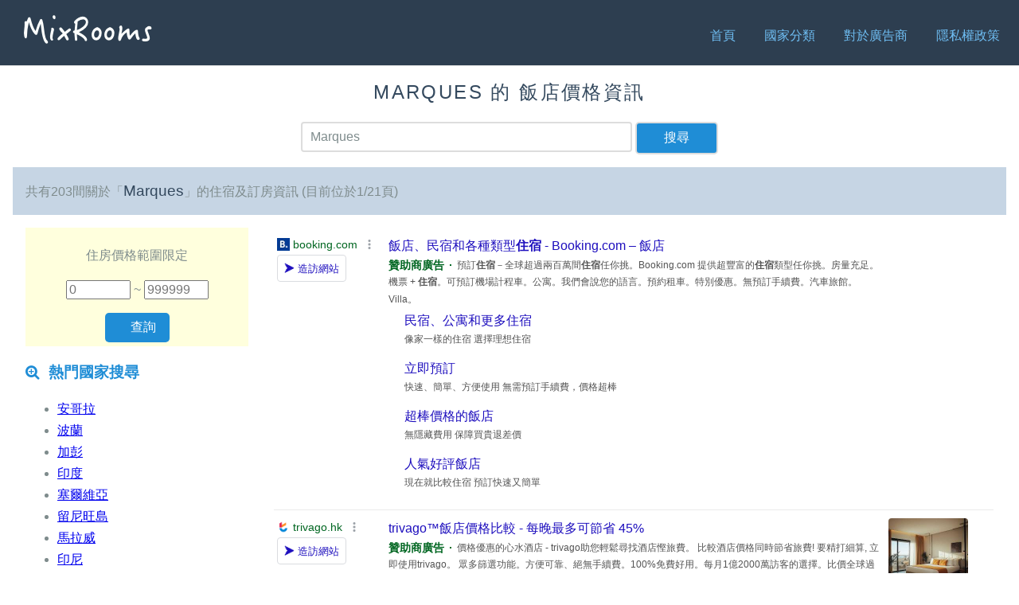

--- FILE ---
content_type: text/html; charset=UTF-8
request_url: https://tw.mixrooms.com/search.php?q=Marques
body_size: 11703
content:
<!doctype html>
<html lang="zh">
<head>
    <meta charset="utf-8">
    <meta name="viewport" content="width=device-width, initial-scale=1.0">
        <title>Marques - MixRooms 飯店價格搜尋</title>
    <script async='async' src='https://www.googletagservices.com/tag/js/gpt.js'></script>
<script>
    var googletag = googletag || {};
    googletag.cmd = googletag.cmd || [];

    googletag.cmd.push(function() {
        googletag.defineSlot('/78982200/mixrooms_pc_srp_left_300x600', [300, 600], 'div-gpt-ad-1506334867694-0').addService(googletag.pubads());
        googletag.pubads().enableSingleRequest();
        googletag.enableServices();
    });
    googletag.cmd.push(function() {
        googletag.defineSlot('/78982200/mixrooms_pc_content_bottom_728x90', [728, 90], 'div-gpt-ad-1506335198829-0').addService(googletag.pubads());
        googletag.pubads().enableSingleRequest();
        googletag.enableServices();
    });
    googletag.cmd.push(function() {
        googletag.defineSlot('/78982200/mixrooms_mobile_srp_bottom_320x50', [320, 50], 'div-gpt-ad-1506335431323-0').addService(googletag.pubads());
        googletag.pubads().enableSingleRequest();
        googletag.enableServices();
    });
    googletag.cmd.push(function() {
        googletag.defineSlot('/78982200/mixrooms_mobile_content_bottom_320x50', [320, 50], 'div-gpt-ad-1506335637961-0').addService(googletag.pubads());
        googletag.pubads().enableSingleRequest();
        googletag.enableServices();
    });
    googletag.cmd.push(function() {
        googletag.defineSlot('/78982200/mixrooms_pc_content_left_300x600', [300, 600], 'div-gpt-ad-1506420285546-0').addService(googletag.pubads());
        googletag.pubads().enableSingleRequest();
        googletag.enableServices();
    });
</script>
        <meta name="description" content="強大的「飯店」與「旅館」價格查詢、比價的搜尋引擎">
    <link rel="stylesheet" href="https://unpkg.com/purecss@1.0.0/build/pure-min.css" integrity="sha384-nn4HPE8lTHyVtfCBi5yW9d20FjT8BJwUXyWZT9InLYax14RDjBj46LmSztkmNP9w" crossorigin="anonymous">
    <!--[if lte IE 8]>
        <link rel="stylesheet" href="https://unpkg.com/purecss@1.0.0/build/grids-responsive-old-ie-min.css">
    <![endif]-->
    <!--[if gt IE 8]><!-->
        <link rel="stylesheet" href="https://unpkg.com/purecss@1.0.0/build/grids-responsive-min.css">
    <!--<![endif]-->
    <link rel="stylesheet" href="https://netdna.bootstrapcdn.com/font-awesome/4.0.3/css/font-awesome.css">
    <!--[if lte IE 8]>
        <link rel="stylesheet" href="//s.mixrooms.com/old-ie.css">
    <![endif]-->
    <!--[if gt IE 8]><!-->
        <link rel="stylesheet" href="//s.mixrooms.com/style.css">
    <!--<![endif]-->
    <link rel="shortcut icon" type="image/png" href="//s.mixrooms.com/favicon.png">
    
    
<!-- Google tag (gtag.js) -->
<script async src='https://www.googletagmanager.com/gtag/js?id=G-QW6SKP5BKY'></script>
<script>
window.dataLayer = window.dataLayer || [];
  function gtag(){dataLayer.push(arguments);}
  gtag('js', new Date());

  gtag('config', 'G-QW6SKP5BKY');
</script>
    
<script type="text/javascript">
  /* <![CDATA[ */
  goog_snippet_vars = function() {
    var w = window;
    w.google_conversion_id = 924845315;
    w.google_conversion_label = "o2w8CIehs4oBEIOKgLkD";
    w.google_remarketing_only = false;
  }
  // DO NOT CHANGE THE CODE BELOW.
  goog_report_conversion = function(url) {
    goog_snippet_vars();
    window.google_conversion_format = "3";
    var opt = new Object();
    opt.onload_callback = function() {
    if (typeof(url) != "undefined") {
      window.location = url;
    }
  }
  var conv_handler = window["google_trackConversion"];
  if (typeof(conv_handler) == "function") {
    conv_handler(opt);
  }
}
/* ]]> */
</script>
<script type="text/javascript" src="//www.googleadservices.com/pagead/conversion_async.js"> </script>

    <link rel="dns-prefetch" href="//s.mixrooms.com">
    <link rel="dns-prefetch" href="//www.google-analytics.com">
    <link rel="dns-prefetch" href="//maps.googleapi.com">
    <link rel="dns-prefetch" href="//ad.sitemaji.com">
</head>
<body>


<div class="header">
    <div class="home-menu pure-menu pure-menu-horizontal pure-menu-fixed">
        <a id="logo" class="pure-menu-heading" href="/"><img src="//s.mixrooms.com/logo.png"></a>
        <nav>
            <ul class="pure-menu-list">
                <li class="pure-menu-item">
                    <a href="/" class="pure-menu-link">首頁</a>                </li>
                <li class="pure-menu-item">
                    <a href="/country.php" class="pure-menu-link">國家分類</a>                </li>
                <li class="pure-menu-item">
                    <a href="/advertisers.php" class="pure-menu-link">對於廣告商</a>                </li>
                <li class="pure-menu-item">
                    <a href="/privacy.php" class="pure-menu-link">隱私權政策</a>                </li>
            </ul>
        </nav>
    </div>
</div>
<div class="content-body">
    <div class="content">
        <h2 class="search-head is-center">Marques 的 飯店價格資訊</h2>
        <form id="search_bar" action="/search.php" class="pure-form pure-u-1 pure-g is-center">
            <div class="pure-u-3-5 pure-u-md-8-24">
            <input id="search" type="text" name="q" value="Marques" placeholder="找飯店、區域...">
            </div>
            <div class="pure-u-1-5 pure-u-md-2-24">
                <input class="pure-button" type="submit" value="搜尋">
            </div>
        </form>

        <div class="search-info pure-g">
            <div class="l-box pure-u-1">
                共有203間關於「<h3 class="search-keyword">Marques</h3>」的住宿及訂房資訊 (目前位於1/21頁)                             </div>
        </div>

                                        
        <div class="pure-g">
                        <div class="l-box pure-u-1 pure-u-md-1-4">
                <div class="price-range is-center">
                    <form id="search_price">
                    <p>住房價格範圍限定</p>
                    <p>
                    <input type="hidden" name="q" value="Marques" placeholder="找飯店、區域...">
                        <input id="price_min" type="number" name="pmin" value="" placeholder="0"> ~
                        <input id="price_max" type="number" name="pmax" value="" placeholder="999999">
                    </p>

                    <input class="pure-button" type="submit" value="查詢">
                    </form>
                </div>

                                <h3 class="content-subhead">
                    <i class="fa fa-search-plus"></i>
                    熱門國家搜尋
                </h3>
                <p>
                    <ul id="popular_country">
                                                <li><a href="/search.php?q=安哥拉">安哥拉</a></li>
                                                <li><a href="/search.php?q=波蘭">波蘭</a></li>
                                                <li><a href="/search.php?q=加彭">加彭</a></li>
                                                <li><a href="/search.php?q=印度">印度</a></li>
                                                <li><a href="/search.php?q=塞爾維亞">塞爾維亞</a></li>
                                                <li><a href="/search.php?q=留尼旺島">留尼旺島</a></li>
                                                <li><a href="/search.php?q=馬拉威">馬拉威</a></li>
                                                <li><a href="/search.php?q=印尼">印尼</a></li>
                                                <li><a href="/search.php?q=可可斯（基靈）羣島">可可斯（基靈）羣島</a></li>
                                                <li><a href="/search.php?q=斯洛伐克">斯洛伐克</a></li>
                                            </ul>
                </p>

                <h3 class="content-subhead">
                    <i class="fa fa-search-plus"></i>
                    熱門城市搜尋
                </h3>
                <p>
                    <ul id="popular_city">
                                                <li><a href="/search.php?q=Lisle-sur-Tarn">Lisle-sur-Tarn</a></li>
                                                <li><a href="/search.php?q=Martin Brod">Martin Brod</a></li>
                                                <li><a href="/search.php?q=Löhnberg">L&ouml;hnberg</a></li>
                                                <li><a href="/search.php?q=Duboka">Duboka</a></li>
                                                <li><a href="/search.php?q=Facatativa">Facatativa</a></li>
                                                <li><a href="/search.php?q=Durdići">Durdići</a></li>
                                                <li><a href="/search.php?q=邵陽縣">邵陽縣</a></li>
                                                <li><a href="/search.php?q=卡農海灘">卡農海灘</a></li>
                                                <li><a href="/search.php?q=Puyhardy">Puyhardy</a></li>
                                                <li><a href="/search.php?q=Gornje Jesenje">Gornje Jesenje</a></li>
                                            </ul>
                </p>
                                <div id="fb-root"></div>
                <script>(function(d, s, id) {
                var js, fjs = d.getElementsByTagName(s)[0];
                if (d.getElementById(id)) return;
                js = d.createElement(s); js.id = id;
                js.src = "//connect.facebook.net/zh_TW/sdk.js#xfbml=1&version=v2.0";
                fjs.parentNode.insertBefore(js, fjs);
                }(document, 'script', 'facebook-jssdk'));</script>
                <div class="fb-like-box" data-href="https://www.facebook.com/MixRooms-768501159960208" data-colorscheme="light" data-show-faces="true" data-header="false" data-stream="false" data-show-border="false"></div>
                <div id='div-gpt-ad-1506334867694-0' style='height:600px; width:300px;'>
    <script>
        googletag.cmd.push(function() { googletag.display('div-gpt-ad-1506334867694-0'); });
    </script>
</div>

<script>
(function () {
    var windowTop,
    headerH   = document.getElementsByClassName('pure-menu-fixed')[0].clientHeight,
    contenTop = document.getElementsByClassName('content-body')[0].offsetTop,
    adDomFlag = false,
    adDom     = document.getElementById('div-gpt-ad-1506334867694-0'),
    adDomTop  = 0;

    listener(window, 'scroll', function() {
        windowTop = scrollTop();
        if (adDom.offsetTop > adDomTop) {
            adDomTop = adDom.offsetTop;
        }
        if (windowTop >= adDomTop + contenTop - headerH) {
            if (!adDomFlag) {
                adDom.style.position = 'fixed';
                adDom.style.left = '32px';
                adDom.style.top = headerH + 'px';
                adDomFlag = true;
            }
        } else {
            if (adDomFlag) {
                adDom.style.position = 'static';
                adDomFlag = false;
            }
        }
    });
    function scrollTop() {
        var scrollTop;
        if (document.getElementsByTagName('body')[0].scrollTop) {
            scrollTop = document.getElementsByTagName('body')[0].scrollTop;
        } else {
            scrollTop = window.pageYOffset;
        }
        return scrollTop;
    }
    function listener(dom, e, f) {
        if (dom.addEventListener) {
            return dom.addEventListener(e, f, false);
        } else {
            return dom.attachEvent('on' + e, f);
        }
    }
}());
</script>

            </div>
            
            
            <div class="l-box pure-u-1 pure-u-md-3-4">
            
                <div id="sitemaji_google_1"></div>
                <ol class="pure-g search-items">
                                                                <li class="pure-u-1 search-item">
                            <div class="pure-g">
                                <div class="pure-u-1-3 pure-u-md-1-6 search-img">
                                    <a href="https://www.booking.com/hotel/es/marques-malaga.zh-tw.html?aid=1314074" data-hotel="Marques">
                                                                                <img src="https://q-cf.bstatic.com/images/hotel/max1280x900/231/231339601.jpg">
                                    </a>
                                </div>
                                <div class="l-box pure-u-2-3 pure-u-md-5-6">
                                    <h3 class="content-subhead"><a href="https://www.booking.com/hotel/es/marques-malaga.zh-tw.html?aid=1314074">Marques</a></h3>
                                    <ul>
                                                                                <li><address>Marques de Cadiz 18, 馬拉加市中心, 29013 馬拉加, 西班牙</address></li>
                                                                                    <li class="description">Marques位於馬拉加,距離豪爾赫蘭多博物館有8分鐘步行路程,提供共用休息室、免費WiFi、共用廚房和旅遊諮詢臺。這家空調住宿距離玻璃和水晶博物館有不到一公里。 這家公寓配有2間臥室、帶衛星頻道的電視、帶洗碗機和微波爐的設施齊全的廚房、洗衣機以及2間帶淋浴設施的浴室。這家公寓提供私人停車位。 Marques提供燒烤設施和陽光露臺。 這家住宿距離畢加索博物館有17分鐘步行路程,距離阿爾卡薩瓦有1.7公里。最近的機場是馬拉加機場,距離Marques有13公里。住宿提供付費機場接駁服務。... <a href="https://www.booking.com/hotel/es/marques-malaga.zh-tw.html?aid=1314074" data-hotel="Marques">詳情</a></li>
                                                                                                                                                                </ul>
                                </div>
                            </div>
                                                            <link rel="prerender" href="https://www.booking.com/hotel/es/marques-malaga.zh-tw.html?aid=1314074">
                                                                                    </li>
                                            <li class="pure-u-1 search-item">
                            <div class="pure-g">
                                <div class="pure-u-1-3 pure-u-md-1-6 search-img">
                                    <a href="https://www.booking.com/hotel/br/casa-marques-paraty.zh-tw.html?aid=1314074" data-hotel="Casa Marques">
                                                                                <img src="https://s.feebeego.tw/images/nopic.jpg">
                                    </a>
                                </div>
                                <div class="l-box pure-u-2-3 pure-u-md-5-6">
                                    <h3 class="content-subhead"><a href="https://www.booking.com/hotel/br/casa-marques-paraty.zh-tw.html?aid=1314074">Casa Marques</a></h3>
                                    <ul>
                                                                                <li><address>Rua Fresca n.234 casa, Historic Centre of Paraty, 帕拉蒂, CEP 23970-000, 巴西</address></li>
                                                                                    <li class="description">Casa Marques坐落於里約熱內盧州的帕拉蒂,靠近Paraty Bus station和Paraty Wharf,配備免費WiFi和免費私人停車位。 這家度假屋附近的熱門地標包括Culture House、Matriz Square和蓬塔爾海灘。... <a href="https://www.booking.com/hotel/br/casa-marques-paraty.zh-tw.html?aid=1314074" data-hotel="Casa Marques">詳情</a></li>
                                                                                                                                                                </ul>
                                </div>
                            </div>
                                                    </li>
                                            <li class="pure-u-1 search-item">
                            <div class="pure-g">
                                <div class="pure-u-1-3 pure-u-md-1-6 search-img">
                                    <a href="https://www.agoda.com/zh-tw/condominio-marques/hotel/navegantes-br.html?cid=1763950" data-hotel="Condominio Marques">
                                                                                <img src="https://s.feebeego.tw/images/nopic.jpg">
                                    </a>
                                </div>
                                <div class="l-box pure-u-2-3 pure-u-md-5-6">
                                    <h3 class="content-subhead"><a href="https://www.agoda.com/zh-tw/condominio-marques/hotel/navegantes-br.html?cid=1763950">Condominio Marques</a></h3>
                                    <ul>
                                                                                <li><address>643 Rua Vandelino Lopes Fagundes, 娜維坎帝斯, 娜維坎帝斯, 巴西, 88375-000</address></li>
                                                                                    <li class="description">想要盡情體驗娜維坎帝斯的精彩, Condominio Marques絕對是您的最佳旅伴。 在這裡,旅客可輕鬆前往市區內各大旅遊、購物、餐飲地點。 住宿位置優越讓旅客前往市區內的熱門景點變得方便快捷。 在這家舒適的娜維坎帝斯住宿中享受尊貴的服務與設施。 住宿安排了房內免費Wi-Fi, 公共區域Wi-Fi, 家庭房,旨在為客人提供最舒適的體驗。 此外,這裡的所有客房皆配有各種舒適的房內設施。許多房間甚至還提供了平面電視, 全配式廚房, 專用衛浴以滿足客人的需求。 除此之外,住宿的各種娛樂設施一定會讓您在留宿期間享受更多樂趣。 Condominio Marques是來娜維坎帝斯旅遊的最佳住宿,為您提供一站式高品質服務。... <a href="https://www.agoda.com/zh-tw/condominio-marques/hotel/navegantes-br.html?cid=1763950" data-hotel="Condominio Marques">詳情</a></li>
                                                                                                                                                                </ul>
                                </div>
                            </div>
                                                    </li>
                                            <li class="pure-u-1 search-item">
                            <div class="pure-g">
                                <div class="pure-u-1-3 pure-u-md-1-6 search-img">
                                    <a href="https://www.booking.com/hotel/es/penthouse-marques.zh-tw.html?aid=1314074" data-hotel="Penthouse Marques">
                                                                                <img src="https://s.feebeego.tw/images/nopic.jpg">
                                    </a>
                                </div>
                                <div class="l-box pure-u-2-3 pure-u-md-5-6">
                                    <h3 class="content-subhead"><a href="https://www.booking.com/hotel/es/penthouse-marques.zh-tw.html?aid=1314074">Penthouse Marques</a></h3>
                                    <ul>
                                                                                <li><address>Urb. Lomas del Marques , 26879 埃斯特波納, 西班牙</address></li>
                                                                                    <li class="description">Set in Estepona, within 8 km of El Saladillo Beach and 13 km of Laguna Village Shopping Centre, Penthouse Marques offers accommodation with free WiFi, air conditioning and a terrace. The property has sea and mountain views. The apartment features 3 bedrooms, a TV with satellite channels, an equipped kitchen with a dishwasher and a microwave, a washing machine, and 3 bathrooms with a bath. The nearest airport is Malaga Airport, 69 km from the apartment.... <a href="https://www.booking.com/hotel/es/penthouse-marques.zh-tw.html?aid=1314074" data-hotel="Penthouse Marques">詳情</a></li>
                                                                                                                                                                </ul>
                                </div>
                            </div>
                                                    </li>
                                            <li class="pure-u-1 search-item">
                            <div class="pure-g">
                                <div class="pure-u-1-3 pure-u-md-1-6 search-img">
                                    <a href="https://www.booking.com/hotel/mx/grand-marques.zh-tw.html?aid=1314074" data-hotel="Grand Marques">
                                                                                <img src="https://cf.bstatic.com/images/hotel/max1280x900/169/169137805.jpg">
                                    </a>
                                </div>
                                <div class="l-box pure-u-2-3 pure-u-md-5-6">
                                    <h3 class="content-subhead"><a href="https://www.booking.com/hotel/mx/grand-marques.zh-tw.html?aid=1314074">Grand Marques</a></h3>
                                    <ul>
                                                                                <li><address>61 Calle Independencia, 47000 聖胡安德洛斯拉戈斯, 墨西哥</address></li>
                                                                                    <li class="description">我們的聖胡安德洛斯拉戈斯精選住宿。 Grand Marques坐落於聖胡安-德洛斯拉戈斯,提供露臺。這家尊貴型酒店提供客房服務、代客泊車和免費WiFi。這家酒店擁有室內泳池、健身中心和24小時前臺。 這家酒店的所有房間均配備平板電視。客房配有私人浴室。Grand Marques的房間均配有空調。部分客房還提供陽臺。 這家住宿提供熱水浴池。 Grand Marques距離拉戈斯德莫雷諾有45公里。最近的機場是阿瓜斯卡連特斯國際機場,距離這家酒店有51公里。... <a href="https://www.booking.com/hotel/mx/grand-marques.zh-tw.html?aid=1314074" data-hotel="Grand Marques">詳情</a></li>
                                                                                                                                                                </ul>
                                </div>
                            </div>
                                                    </li>
                                            <li class="pure-u-1 search-item">
                            <div class="pure-g">
                                <div class="pure-u-1-3 pure-u-md-1-6 search-img">
                                    <a href="https://www.booking.com/hotel/br/marques-home.zh-tw.html?aid=1314074" data-hotel="Marques Home">
                                                                                <img src="https://s.feebeego.tw/images/nopic.jpg">
                                    </a>
                                </div>
                                <div class="l-box pure-u-2-3 pure-u-md-5-6">
                                    <h3 class="content-subhead"><a href="https://www.booking.com/hotel/br/marques-home.zh-tw.html?aid=1314074">Marques Home</a></h3>
                                    <ul>
                                                                                <li><address>Rua Recanto dos A&ccedil;ores, 176, 貝羅港, CEP 88210-000, 巴西</address></li>
                                                                                    <li class="description">貝羅港超熱賣住宿之一! Marques Home坐落於貝盧港,距離Galheta Beach有2.7公里,距離Estaleiro Beach有1.8公里,配備免費WiFi和空調。客人可以使用帶露臺的花園。內部提供私人停車位。 每間房間都配有陽臺、帶微波爐的設施齊全的廚房、帶沙發休息區、平板電視、洗衣機以及帶淋浴設施的私人浴室。部分房間配有用餐區和/或庭院。 這家度假屋距離Galheta Beach有2.9公里。最近的機場是納維根特斯機場,距離Marques Home有45公里。住宿提供付費機場接駁服務。... <a href="https://www.booking.com/hotel/br/marques-home.zh-tw.html?aid=1314074" data-hotel="Marques Home">詳情</a></li>
                                                                                                                                                                </ul>
                                </div>
                            </div>
                                                    </li>
                                            <li class="pure-u-1 search-item">
                            <div class="pure-g">
                                <div class="pure-u-1-3 pure-u-md-1-6 search-img">
                                    <a href="https://www.booking.com/hotel/br/casa-para-temporada-olimpia.zh-tw.html?aid=1314074" data-hotel="Recanto Marques">
                                                                                <img src="https://s.feebeego.tw/images/nopic.jpg">
                                    </a>
                                </div>
                                <div class="l-box pure-u-2-3 pure-u-md-5-6">
                                    <h3 class="content-subhead"><a href="https://www.booking.com/hotel/br/casa-para-temporada-olimpia.zh-tw.html?aid=1314074">Recanto Marques</a></h3>
                                    <ul>
                                                                                <li><address>Rua Antonio Magro, 104, 奧林匹亞, CEP 15400-000, 巴西</address></li>
                                                                                    <li class="description">Recanto Marques坐落於聖保羅州的奧林匹亞,擁有花園。這家空調住宿距離橙子溫泉水上樂園有6公里,為客人提供免費WiFi,內部提供私人停車位。 這家度假屋配有藍光播放機,提供帶微波爐、冰箱和烤箱的廚房、帶休息區和用餐區的起居室、3間臥室以及3間帶坐浴盆和淋浴設施的浴室。住宿配備帶衛星頻道的平板電視。 最近的機場是普雷圖河畔聖若澤機場,距離這家度假屋有63公里。... <a href="https://www.booking.com/hotel/br/casa-para-temporada-olimpia.zh-tw.html?aid=1314074" data-hotel="Recanto Marques">詳情</a></li>
                                                                                                                                                                </ul>
                                </div>
                            </div>
                                                    </li>
                                            <li class="pure-u-1 search-item">
                            <div class="pure-g">
                                <div class="pure-u-1-3 pure-u-md-1-6 search-img">
                                    <a href="https://www.booking.com/hotel/es/marques-apartment.zh-tw.html?aid=1314074" data-hotel="Marques Apartment">
                                                                                <img src="https://t-ec.bstatic.com/images/hotel/max1280x900/881/88115981.jpg">
                                    </a>
                                </div>
                                <div class="l-box pure-u-2-3 pure-u-md-5-6">
                                    <h3 class="content-subhead"><a href="https://www.booking.com/hotel/es/marques-apartment.zh-tw.html?aid=1314074">Marques Apartment</a></h3>
                                    <ul>
                                                                                <li><address>Calle Marqu&eacute;s de Paradas 43, 老城區, 41001 塞維利亞, 西班牙</address></li>
                                                                                    <li class="description">老城區是建築藝術、氣氛、西班牙小食的絕佳選擇。... <a href="https://www.booking.com/hotel/es/marques-apartment.zh-tw.html?aid=1314074" data-hotel="Marques Apartment">詳情</a></li>
                                                                                                                                                                </ul>
                                </div>
                            </div>
                                                    </li>
                                            <li class="pure-u-1 search-item">
                            <div class="pure-g">
                                <div class="pure-u-1-3 pure-u-md-1-6 search-img">
                                    <a href="https://www.booking.com/hotel/es/menorca-marques.zh-tw.html?aid=1314074" data-hotel="Menorca Marques">
                                                                                <img src="https://s.feebeego.tw/images/nopic.jpg">
                                    </a>
                                </div>
                                <div class="l-box pure-u-2-3 pure-u-md-5-6">
                                    <h3 class="content-subhead"><a href="https://www.booking.com/hotel/es/menorca-marques.zh-tw.html?aid=1314074">Menorca Marques</a></h3>
                                    <ul>
                                                                                <li><address>AV AVINGUDA CENTRAL 143, 07730 波特灣, 西班牙</address></li>
                                                                                    <li class="description">Menorca Marques位於卡拉恩波特,距離科瓦洞穴有不到4分鐘步行路程,提供免費WiFi、空調和花園。這家別墅還擁有私人泳池。 這家別墅配有4間臥室、帶衛星頻道的平板電視、帶洗碗機和微波爐的設施齊全的廚房、洗衣機以及2間帶淋浴設施的浴室。 這家別墅配備露臺供客人使用。 最近的機場是梅諾卡機場,距離Menorca Marques有12公里。... <a href="https://www.booking.com/hotel/es/menorca-marques.zh-tw.html?aid=1314074" data-hotel="Menorca Marques">詳情</a></li>
                                                                                                                                                                </ul>
                                </div>
                            </div>
                                                    </li>
                                            <li class="pure-u-1 search-item">
                            <div class="pure-g">
                                <div class="pure-u-1-3 pure-u-md-1-6 search-img">
                                    <a href="https://www.booking.com/hotel/pt/marques-house.zh-tw.html?aid=1314074" data-hotel="Marques House">
                                                                                <img src="https://q-cf.bstatic.com/images/hotel/max1280x900/931/93108817.jpg">
                                    </a>
                                </div>
                                <div class="l-box pure-u-2-3 pure-u-md-5-6">
                                    <h3 class="content-subhead"><a href="https://www.booking.com/hotel/pt/marques-house.zh-tw.html?aid=1314074">Marques House</a></h3>
                                    <ul>
                                                                                <li><address>Estrada da Ribeira Seca 103 R/C, 9200-118 馬希庫, 葡萄牙</address></li>
                                                                                    <li class="description">Marques House坐落於馬德拉群島的馬希庫,配有庭院,享有市景。這家住宿距離桑塔納有19公里,為客人提供免費WiFi,內部提供私人停車位。 這家度假屋擁有2間臥室、帶有線頻道的電視、帶微波爐和冰箱的設施齊全的廚房、洗衣機以及1間帶淋浴設施的浴室。 24小時前臺工作人員會講英語、法語和葡萄牙語,可隨時為客人提供幫助。 這家度假屋提供燒烤設施。Marques House提供腳踏車租賃服務和汽車租賃服務。客人可以在附近體驗徒步和騎行。 這家住宿距離豐沙爾有25公里,距離聖若熱島有24公里。最近的機場是克里斯蒂亞諾&middot;羅納爾多國際機場,距離Marques House有8公里。住宿提供付費機場接駁服務。... <a href="https://www.booking.com/hotel/pt/marques-house.zh-tw.html?aid=1314074" data-hotel="Marques House">詳情</a></li>
                                                                                                                                                                </ul>
                                </div>
                            </div>
                                                    </li>
                                            <li class="pure-u-1 search-item">
                            <div class="pure-g">
                                <div class="pure-u-1-3 pure-u-md-1-6 search-img">
                                    <a href="https://www.booking.com/hotel/pt/apartamento-marques.zh-tw.html?aid=1314074" data-hotel="Apartamento Marques">
                                                                                <img src="https://s.feebeego.tw/images/nopic.jpg">
                                    </a>
                                </div>
                                <div class="l-box pure-u-2-3 pure-u-md-5-6">
                                    <h3 class="content-subhead"><a href="https://www.booking.com/hotel/pt/apartamento-marques.zh-tw.html?aid=1314074">Apartamento Marques</a></h3>
                                    <ul>
                                                                                <li><address>Estrada Jos&eacute; Avelino Pinto edif&iacute;cio ocean gardens bloco Bloco 3 / 3andar bh, 9125-024 聖克魯斯, 葡萄牙</address></li>
                                                                                    <li class="description">Apartamento Marques公寓位於聖克魯斯(Santa Cruz),距離克里斯托雷海灘(Cristo Rei Beach)僅1.9公里,提供海濱住宿,配有餐廳、燒烤設施、露臺和免費Wi-Fi。 公寓設有2間獨立臥室、2間浴室和起居室。 公寓距離最近的克里斯蒂亞諾&middot;羅納爾多&middot;馬德拉國際機場(Cristiano Ronaldo Madeira International Airport)8公里。... <a href="https://www.booking.com/hotel/pt/apartamento-marques.zh-tw.html?aid=1314074" data-hotel="Apartamento Marques">詳情</a></li>
                                                                                                                                                                </ul>
                                </div>
                            </div>
                                                    </li>
                                            <li class="pure-u-1 search-item">
                            <div class="pure-g">
                                <div class="pure-u-1-3 pure-u-md-1-6 search-img">
                                    <a href="https://www.booking.com/hotel/br/marques.zh-tw.html?aid=1314074" data-hotel="Hotel Marques">
                                                                                <img src="https://cf.bstatic.com/images/hotel/max1280x900/213/21364167.jpg">
                                    </a>
                                </div>
                                <div class="l-box pure-u-2-3 pure-u-md-5-6">
                                    <h3 class="content-subhead"><a href="https://www.booking.com/hotel/br/marques.zh-tw.html?aid=1314074">Hotel Marques</a></h3>
                                    <ul>
                                                                                <li><address>Rua Nunes Machado, 802, 阿拉拉斯, CEP 13600-021, 巴西</address></li>
                                                                                    <li class="description">Hotel Marques酒店距離阿拉拉斯市政劇院(Araras Municipal Theatre)有5分鐘步行路程,提供花園、免費Wi-Fi和免費停車場。 這間空調客房提供迷你吧和電視。私人浴室配有淋浴、浴袍和免費洗浴用品。 客人可以在酒吧享用飲品。 Marques Hotel酒店距離阿拉拉斯汽車站(Araras Bus Station)1公里,距離坎皮納斯國際機場(Viracopos International Airport)91公里,距離Fabio da Silva Prado公園有15分鐘步行路程。... <a href="https://www.booking.com/hotel/br/marques.zh-tw.html?aid=1314074" data-hotel="Hotel Marques">詳情</a></li>
                                                                                                                                                                </ul>
                                </div>
                            </div>
                                                    </li>
                                            <li class="pure-u-1 search-item">
                            <div class="pure-g">
                                <div class="pure-u-1-3 pure-u-md-1-6 search-img">
                                    <a href="https://www.booking.com/hotel/br/pousada-marques-sao-gabriel.zh-tw.html?aid=1314074" data-hotel="Pousada Marques">
                                                                                <img src="https://q-ak.bstatic.com/images/hotel/max1280x900/130/130002446.jpg">
                                    </a>
                                </div>
                                <div class="l-box pure-u-2-3 pure-u-md-5-6">
                                    <h3 class="content-subhead"><a href="https://www.booking.com/hotel/br/pousada-marques-sao-gabriel.zh-tw.html?aid=1314074">Pousada Marques</a></h3>
                                    <ul>
                                                                                <li><address>Rua General C&acirc;mara, 68 - Bairro Capiott - S&atilde;o Gabriel, 聖蓋博, CEP 97300-000, 巴西</address></li>
                                                                                    <li class="description">... <a href="https://www.booking.com/hotel/br/pousada-marques-sao-gabriel.zh-tw.html?aid=1314074" data-hotel="Pousada Marques">詳情</a></li>
                                                                                                                                                                </ul>
                                </div>
                            </div>
                                                    </li>
                                            <li class="pure-u-1 search-item">
                            <div class="pure-g">
                                <div class="pure-u-1-3 pure-u-md-1-6 search-img">
                                    <a href="https://www.booking.com/hotel/es/cala-marques-vera.zh-tw.html?aid=1314074" data-hotel="cala marques">
                                                                                <img src="https://s.feebeego.tw/images/nopic.jpg">
                                    </a>
                                </div>
                                <div class="l-box pure-u-2-3 pure-u-md-5-6">
                                    <h3 class="content-subhead"><a href="https://www.booking.com/hotel/es/cala-marques-vera.zh-tw.html?aid=1314074">cala marques</a></h3>
                                    <ul>
                                                                                <li><address>Villaricos de CM 4, 04621 維拉, 西班牙</address></li>
                                                                                    <li class="description">Cala marques is located in Vera and offers a seasonal outdoor swimming pool, a garden and a terrace. Guests staying at this apartment have access to a fully equipped kitchen. The apartment has a flat-screen TV. The apartment also features a bathroom. Moj&aacute;car is 14 km from the apartment, while &Aacute;guilas is 25 km from the property. The nearest airport is Almeria Airport, 70 km from the property.... <a href="https://www.booking.com/hotel/es/cala-marques-vera.zh-tw.html?aid=1314074" data-hotel="cala marques">詳情</a></li>
                                                                                                                                                                </ul>
                                </div>
                            </div>
                                                    </li>
                                            <li class="pure-u-1 search-item">
                            <div class="pure-g">
                                <div class="pure-u-1-3 pure-u-md-1-6 search-img">
                                    <a href="https://www.booking.com/hotel/es/villa-marques.zh-tw.html?aid=1314074" data-hotel="Villa Marques">
                                                                                <img src="https://cf.bstatic.com/images/hotel/max1280x900/106/106205190.jpg">
                                    </a>
                                </div>
                                <div class="l-box pure-u-2-3 pure-u-md-5-6">
                                    <h3 class="content-subhead"><a href="https://www.booking.com/hotel/es/villa-marques.zh-tw.html?aid=1314074">Villa Marques</a></h3>
                                    <ul>
                                                                                <li><address>Carrer Marques de Marianao, 8, 43892 邁阿密普拉特亞, 西班牙</address></li>
                                                                                    <li class="description">Villa Marques坐落於邁阿密普拉特亞,享有池景,配有空調客房、私人泳池和庭院。這家住宿享有花園景,配備游泳池。 這家別墅擁有3間臥室、帶有線頻道的平板電視、帶洗碗機和微波爐的設施齊全的廚房、洗衣機以及1間帶坐浴盆的浴室。如未自帶,客人可使用額外收費的毛巾和床上用品。 這家別墅提供燒烤設施。 Villa Marques距離Cristal Beach有2.7公里。最近的機場是雷烏斯機場,距離這家住宿有22公里。住宿提供付費機場接駁服務。... <a href="https://www.booking.com/hotel/es/villa-marques.zh-tw.html?aid=1314074" data-hotel="Villa Marques">詳情</a></li>
                                                                                                                                                                </ul>
                                </div>
                            </div>
                                                    </li>
                                            <li class="pure-u-1 search-item">
                            <div class="pure-g">
                                <div class="pure-u-1-3 pure-u-md-1-6 search-img">
                                    <a href="https://www.booking.com/hotel/pt/vila-marques-mira-de-aire.zh-tw.html?aid=1314074" data-hotel="Vila Marques">
                                                                                <img src="https://q-cf.bstatic.com/images/hotel/max1280x900/206/206244760.jpg">
                                    </a>
                                </div>
                                <div class="l-box pure-u-2-3 pure-u-md-5-6">
                                    <h3 class="content-subhead"><a href="https://www.booking.com/hotel/pt/vila-marques-mira-de-aire.zh-tw.html?aid=1314074">Vila Marques</a></h3>
                                    <ul>
                                                                                <li><address>Rua General Humberto Delgado, 2485-126 Mira de Aire, 葡萄牙</address></li>
                                                                                    <li class="description">Vila Marques坐落於Mira de Aire,提供共用休息室和露臺。這家住宿距離托馬爾有45公里,配備免費私人停車位。 這家別墅配有6間獨立臥室、4間浴室和起居室。 客人可以在室外泳池游泳,體驗徒步或在花園內放鬆身心,還可以使用燒烤設施。 這家別墅距離納扎雷有43公里,距離法蒂瑪有19公里。... <a href="https://www.booking.com/hotel/pt/vila-marques-mira-de-aire.zh-tw.html?aid=1314074" data-hotel="Vila Marques">詳情</a></li>
                                                                                                                                                                </ul>
                                </div>
                            </div>
                                                    </li>
                                            <li class="pure-u-1 search-item">
                            <div class="pure-g">
                                <div class="pure-u-1-3 pure-u-md-1-6 search-img">
                                    <a href="https://www.booking.com/hotel/pt/casa-do-marques-angra-do-heroismo.zh-tw.html?aid=1314074" data-hotel="CASA MARQUES">
                                                                                <img src="https://s.feebeego.tw/images/nopic.jpg">
                                    </a>
                                </div>
                                <div class="l-box pure-u-2-3 pure-u-md-5-6">
                                    <h3 class="content-subhead"><a href="https://www.booking.com/hotel/pt/casa-do-marques-angra-do-heroismo.zh-tw.html?aid=1314074">CASA MARQUES</a></h3>
                                    <ul>
                                                                                <li><address>ENTRE LADEIRAS 44 S. MATEUS, 9700-552 英雄港, 葡萄牙</address></li>
                                                                                    <li class="description">CASA MARQUES位於英雄港,提供免費WiFi,配備游泳池、共用休息室和花園,享有花園景。內部提供私人停車位。 所有房間均配有休息區、帶有線頻道的平板電視以及帶吹風機和淋浴設施的私人浴室。 這家住宿加早餐旅館每天供應歐陸式早餐。 CASA MARQUES提供燒烤設施和露臺。 最近的機場是拉日什空軍基地,距離這家住宿有24公里。... <a href="https://www.booking.com/hotel/pt/casa-do-marques-angra-do-heroismo.zh-tw.html?aid=1314074" data-hotel="CASA MARQUES">詳情</a></li>
                                                                                                                                                                </ul>
                                </div>
                            </div>
                                                    </li>
                                            <li class="pure-u-1 search-item">
                            <div class="pure-g">
                                <div class="pure-u-1-3 pure-u-md-1-6 search-img">
                                    <a href="https://www.booking.com/hotel/es/casa-marques-javea1.zh-tw.html?aid=1314074" data-hotel="casa marques">
                                                                                <img src="https://t-ec.bstatic.com/images/hotel/max1280x900/170/170107689.jpg">
                                    </a>
                                </div>
                                <div class="l-box pure-u-2-3 pure-u-md-5-6">
                                    <h3 class="content-subhead"><a href="https://www.booking.com/hotel/es/casa-marques-javea1.zh-tw.html?aid=1314074">casa marques</a></h3>
                                    <ul>
                                                                                <li><address>Carrer Leonardo da Vinci 76, 03726 哈維亞, 西班牙</address></li>
                                                                                    <li class="description">Situated in J&aacute;vea, 16 km from El Montg&oacute; and 12 km from La Granadella Beach, casa marques offers free WiFi. Guests staying at this apartment have access to a fully equipped kitchen.The apartment also provides guests with 2 bathrooms.The nearest airport is Alicante Airport, 94 km from the apartment.... <a href="https://www.booking.com/hotel/es/casa-marques-javea1.zh-tw.html?aid=1314074" data-hotel="casa marques">詳情</a></li>
                                                                                                                                                                </ul>
                                </div>
                            </div>
                                                    </li>
                                            <li class="pure-u-1 search-item">
                            <div class="pure-g">
                                <div class="pure-u-1-3 pure-u-md-1-6 search-img">
                                    <a href="https://www.booking.com/hotel/br/condominio-marques.zh-tw.html?aid=1314074" data-hotel="Condom&iacute;nio Marques">
                                                                                <img src="https://s.feebeego.tw/images/nopic.jpg">
                                    </a>
                                </div>
                                <div class="l-box pure-u-2-3 pure-u-md-5-6">
                                    <h3 class="content-subhead"><a href="https://www.booking.com/hotel/br/condominio-marques.zh-tw.html?aid=1314074">Condom&iacute;nio Marques</a></h3>
                                    <ul>
                                                                                <li><address>643 Rua Vandelino Lopes Fagundes, 納維根特斯, CEP 88375-000, 巴西</address></li>
                                                                                    <li class="description">Condom&iacute;nio Marques is set in Navegantes. The accommodation is 29 km from Itapema. The apartment is composed of 1 bedroom, a living room, a fully equipped kitchen, and 1 bathroom. A flat-screen TV is featured. Bombinhas is 48 km from the apartment, while Balne&aacute;rio Cambori&uacute; is 14 km away. The nearest airport is Ministro Victor Konder International Airport, 1.7 km from Condom&iacute;nio Marques.... <a href="https://www.booking.com/hotel/br/condominio-marques.zh-tw.html?aid=1314074" data-hotel="Condom&iacute;nio Marques">詳情</a></li>
                                                                                                                                                                </ul>
                                </div>
                            </div>
                                                    </li>
                                            <li class="pure-u-1 search-item">
                            <div class="pure-g">
                                <div class="pure-u-1-3 pure-u-md-1-6 search-img">
                                    <a href="https://www.booking.com/hotel/pt/residencial-marques.zh-tw.html?aid=1314074" data-hotel="Residencial Marques">
                                                                                <img src="https://cf.bstatic.com/images/hotel/max1280x900/275/275464213.jpg">
                                    </a>
                                </div>
                                <div class="l-box pure-u-2-3 pure-u-md-5-6">
                                    <h3 class="content-subhead"><a href="https://www.booking.com/hotel/pt/residencial-marques.zh-tw.html?aid=1314074">Residencial Marques</a></h3>
                                    <ul>
                                                                                <li><address>Rua Jos&eacute; Ribeiro De Carvalho, 3250-404 Caba&ccedil;os, 葡萄牙</address></li>
                                                                                    <li class="description">Residencial Marqueslg賓館位於Caba&ccedil;os,距離科英布拉(Coimbra)46公里,提供兒童遊樂場、露臺以及一間內部酒吧。 Residencial Marques賓館提供覆蓋各處的免費WiFi。 Residencial Marques賓館距離法蒂瑪(F&aacute;tima)34公里,距離託馬爾(Tomar)23公里。... <a href="https://www.booking.com/hotel/pt/residencial-marques.zh-tw.html?aid=1314074" data-hotel="Residencial Marques">詳情</a></li>
                                                                                                                                                                </ul>
                                </div>
                            </div>
                                                    </li>
                                            <li class="pure-u-1 search-item">
                            <div class="pure-g">
                                <div class="pure-u-1-3 pure-u-md-1-6 search-img">
                                    <a href="https://www.agoda.com/zh-tw/marques-apartments/hotel/lisbon-pt.html?cid=1763950" data-hotel="Marques Apartments">
                                                                                <img src="https://s.feebeego.tw/images/nopic.jpg">
                                    </a>
                                </div>
                                <div class="l-box pure-u-2-3 pure-u-md-5-6">
                                    <h3 class="content-subhead"><a href="https://www.agoda.com/zh-tw/marques-apartments/hotel/lisbon-pt.html?cid=1763950">Marques Apartments</a></h3>
                                    <ul>
                                                                                <li><address>Rua Rodrigo da Fonseca 95 4o, 下城, 里斯本, 葡萄牙, 1250-190</address></li>
                                                                                    <li class="description">Marqu&ecirc;s Apartments 位在里斯本中心,距離羅西奧區僅 2.6 公里,距離瑪麗亞二世國家劇院(Dona Maria II National Theatre) 2.7 公里,提供附 WiFi(免費)的市景住宿。這間住宿距離商業廣場 3.8 公里,距離聖喬治城堡 4.2 公里。 這間公寓設有 5 間臥室、平面電視、裝置齊全的廚房、洗衣機和 2 間附沖洗座的衛浴。 Marqu&ecirc;s Apartments 距離希貝拉市場(Ribeira Market) 2.8 公里,距離山上聖母觀景臺(Miradouro da Senhora do Monte) 3.7 公里。最近的機場是里斯本機場,距離這間住宿 6 公里。... <a href="https://www.agoda.com/zh-tw/marques-apartments/hotel/lisbon-pt.html?cid=1763950" data-hotel="Marques Apartments">詳情</a></li>
                                                                                                                                                                </ul>
                                </div>
                            </div>
                                                    </li>
                                            <li class="pure-u-1 search-item">
                            <div class="pure-g">
                                <div class="pure-u-1-3 pure-u-md-1-6 search-img">
                                    <a href="https://www.booking.com/hotel/es/can-marques.zh-tw.html?aid=1314074" data-hotel="Can Marques">
                                                                                <img src="https://t-ec.bstatic.com/images/hotel/max1280x900/143/143663439.jpg">
                                    </a>
                                </div>
                                <div class="l-box pure-u-2-3 pure-u-md-5-6">
                                    <h3 class="content-subhead"><a href="https://www.booking.com/hotel/es/can-marques.zh-tw.html?aid=1314074">Can Marques</a></h3>
                                    <ul>
                                                                                <li><address>Son Oliver, 14b, 07199 Sant Jordi, 西班牙</address></li>
                                                                                    <li class="description">Featuring free WiFi and a terrace with pool views, Can Marques is a villa, set in Sant Jordi. The air-conditioned property is 13 km from Palma de Mallorca. Free private parking is available on site.There is a seating area and a kitchen. A TV with satellite channels is featured. There is a private bathroom with a bath.Alcudia is 45 km from the property. Palma de Mallorca Airport is 5 km away.... <a href="https://www.booking.com/hotel/es/can-marques.zh-tw.html?aid=1314074" data-hotel="Can Marques">詳情</a></li>
                                                                                                                                                                </ul>
                                </div>
                            </div>
                                                    </li>
                                            <li class="pure-u-1 search-item">
                            <div class="pure-g">
                                <div class="pure-u-1-3 pure-u-md-1-6 search-img">
                                    <a href="https://www.booking.com/hotel/br/casa-marques-olimpia.zh-tw.html?aid=1314074" data-hotel="Casa Marques">
                                                                                <img src="https://r-ak.bstatic.com/images/hotel/max1280x900/178/178443178.jpg">
                                    </a>
                                </div>
                                <div class="l-box pure-u-2-3 pure-u-md-5-6">
                                    <h3 class="content-subhead"><a href="https://www.booking.com/hotel/br/casa-marques-olimpia.zh-tw.html?aid=1314074">Casa Marques</a></h3>
                                    <ul>
                                                                                <li><address>Rua Jos&eacute; Aparecido Canteiro 182 Jd. Harmonia, 奧林匹亞, CEP 15400-000, 巴西</address></li>
                                                                                    <li class="description">... <a href="https://www.booking.com/hotel/br/casa-marques-olimpia.zh-tw.html?aid=1314074" data-hotel="Casa Marques">詳情</a></li>
                                                                                                                                                                </ul>
                                </div>
                            </div>
                                                    </li>
                                            <li class="pure-u-1 search-item">
                            <div class="pure-g">
                                <div class="pure-u-1-3 pure-u-md-1-6 search-img">
                                    <a href="https://www.booking.com/hotel/br/morada-marques.zh-tw.html?aid=1314074" data-hotel="Morada Marques">
                                                                                <img src="https://q-cf.bstatic.com/images/hotel/max1280x900/245/245960981.jpg">
                                    </a>
                                </div>
                                <div class="l-box pure-u-2-3 pure-u-md-5-6">
                                    <h3 class="content-subhead"><a href="https://www.booking.com/hotel/br/morada-marques.zh-tw.html?aid=1314074">Morada Marques</a></h3>
                                    <ul>
                                                                                <li><address>452 Rua S&atilde;o Francisco Casa, 卡內拉, CEP 95680-000, 巴西</address></li>
                                                                                    <li class="description">Morada Marques位於卡內拉,提供免費WiFi和平板電視等設施,距離卡內拉阿爾彭公園有3公里,距離Mundo a Vapor有4.2公里。這家住宿距離Stone Church有14分鐘步行路程,提供花園和免費私人停車位。 這家空調公寓配有1間臥室、起居室、帶微波爐和咖啡機的設施齊全的廚房以及1間帶浴缸或淋浴設施和吹風機的浴室。 這家公寓距離Castelinho有7公里,距離Hotensias Palace有3.4公里。最近的機場是南卡希亞斯機場,距離Morada Marques有75公里。... <a href="https://www.booking.com/hotel/br/morada-marques.zh-tw.html?aid=1314074" data-hotel="Morada Marques">詳情</a></li>
                                                                                                                                                                </ul>
                                </div>
                            </div>
                                                    </li>
                                            <li class="pure-u-1 search-item">
                            <div class="pure-g">
                                <div class="pure-u-1-3 pure-u-md-1-6 search-img">
                                    <a href="https://www.booking.com/hotel/pt/casa-marques-portimao.zh-tw.html?aid=1314074" data-hotel="Casa Marques">
                                                                                <img src="https://s.feebeego.tw/images/nopic.jpg">
                                    </a>
                                </div>
                                <div class="l-box pure-u-2-3 pure-u-md-5-6">
                                    <h3 class="content-subhead"><a href="https://www.booking.com/hotel/pt/casa-marques-portimao.zh-tw.html?aid=1314074">Casa Marques</a></h3>
                                    <ul>
                                                                                <li><address>Rua Professor Jos&eacute; Bu&iacute;sel 39, 8500-724 波爾蒂芒, 葡萄牙</address></li>
                                                                                    <li class="description">Casa Marques位於波爾蒂芒,靠近TEMPO - Teatro Municipal de Portim&atilde;o,距離Portimao Jesuit College有400米,配備河景庭院、酒吧和花園。這家住宿建於1920年,擁有帶陽臺的空調客房。 這家別墅配有4間臥室、帶有線頻道的平板電視、帶洗碗機和微波爐的設施齊全的廚房、洗衣機以及2間帶淋浴設施的浴室。如未自帶,客人可使用額外收費的毛巾和床上用品。 這家別墅提供露臺。如果客人想探索該地區,可以在周邊地區體驗徒步。Casa Marques可以安排腳踏車租賃服務。 這家住宿附近的熱門地標包括Igreja de Nossa Senhora da Concei&ccedil;&atilde;o、Aqua Portimao Shopping Center和Museu de Portim&atilde;o。最近的機場是法魯機場,距離Casa Marques有67公里。... <a href="https://www.booking.com/hotel/pt/casa-marques-portimao.zh-tw.html?aid=1314074" data-hotel="Casa Marques">詳情</a></li>
                                                                                                                                                                </ul>
                                </div>
                            </div>
                                                    </li>
                                            <li class="pure-u-1 search-item">
                            <div class="pure-g">
                                <div class="pure-u-1-3 pure-u-md-1-6 search-img">
                                    <a href="https://www.booking.com/hotel/br/quinta-dos-marques.zh-tw.html?aid=1314074" data-hotel="Quinta dos Marques">
                                                                                <img src="https://s.feebeego.tw/images/nopic.jpg">
                                    </a>
                                </div>
                                <div class="l-box pure-u-2-3 pure-u-md-5-6">
                                    <h3 class="content-subhead"><a href="https://www.booking.com/hotel/br/quinta-dos-marques.zh-tw.html?aid=1314074">Quinta dos Marques</a></h3>
                                    <ul>
                                                                                <li><address>rua gravatai,200 rua gravatai,200, Canela, CEP 95680-000, 巴西</address></li>
                                                                                    <li class="description">Quinta dos Marques has an outdoor swimming pool, bar, a shared lounge and garden in Canela. This 4-star hotel offers a tour desk and ticket service. Free private parking is available and the hotel also features car hire for guests who want to explore the surrounding area. The rooms in the hotel are fitted with a kettle. Guests at Quinta dos Marques will be able to enjoy activities in and around Canela, like cycling. Gramado is 6 km from the accommodation, while Canela is 1.3 km from the property. The nearest airport is Hugo Cantergiani Regional, 42 km from Quinta dos Marques, and the property offers a paid airport shuttle service.... <a href="https://www.booking.com/hotel/br/quinta-dos-marques.zh-tw.html?aid=1314074" data-hotel="Quinta dos Marques">詳情</a></li>
                                                                                                                                                                </ul>
                                </div>
                            </div>
                                                    </li>
                                            <li class="pure-u-1 search-item">
                            <div class="pure-g">
                                <div class="pure-u-1-3 pure-u-md-1-6 search-img">
                                    <a href="https://www.booking.com/hotel/pt/oporto-marques-apartments.zh-tw.html?aid=1314074" data-hotel="Oporto marques apartments">
                                                                                <img src="https://s.feebeego.tw/images/nopic.jpg">
                                    </a>
                                </div>
                                <div class="l-box pure-u-2-3 pure-u-md-5-6">
                                    <h3 class="content-subhead"><a href="https://www.booking.com/hotel/pt/oporto-marques-apartments.zh-tw.html?aid=1314074">Oporto marques apartments</a></h3>
                                    <ul>
                                                                                <li><address>Rua Visconde Set&uacute;bal, 228 3 direito, Uni&atilde;o de Freguesias do Centro, 4200-498 波多, 葡萄牙</address></li>
                                                                                    <li class="description">Situated in Porto, just 1.2 km from Ferreira Borges Market, Oporto marques apartments features accommodation with free WiFi. The Palacio da Bolsa is within 1.2 km of the apartment.This apartment features 2 bedrooms, a satellite flat-screen TV, a dining area, a kitchen and a living room.D. Luis I Bridge is 1.2 km from the apartment, while Lello Bookshop is 1.9 km from the property. The nearest airport is Francisco S&aacute; Carneiro Airport, 16 km from the property.Uni&atilde;o de Freguesias do Centro是建築藝術、城市漫步、美酒的絕佳選擇。... <a href="https://www.booking.com/hotel/pt/oporto-marques-apartments.zh-tw.html?aid=1314074" data-hotel="Oporto marques apartments">詳情</a></li>
                                                                                                                                                                </ul>
                                </div>
                            </div>
                                                    </li>
                                            <li class="pure-u-1 search-item">
                            <div class="pure-g">
                                <div class="pure-u-1-3 pure-u-md-1-6 search-img">
                                    <a href="https://www.booking.com/hotel/mx/punta-marques-acapulco.zh-tw.html?aid=1314074" data-hotel="Punta Marques Acapulco">
                                                                                <img src="https://q-cf.bstatic.com/images/hotel/max1280x900/128/128097659.jpg">
                                    </a>
                                </div>
                                <div class="l-box pure-u-2-3 pure-u-md-5-6">
                                    <h3 class="content-subhead"><a href="https://www.booking.com/hotel/mx/punta-marques-acapulco.zh-tw.html?aid=1314074">Punta Marques Acapulco</a></h3>
                                    <ul>
                                                                                <li><address>130 Navegantes, 39887 阿卡普爾科, 墨西哥</address></li>
                                                                                    <li class="description">... <a href="https://www.booking.com/hotel/mx/punta-marques-acapulco.zh-tw.html?aid=1314074" data-hotel="Punta Marques Acapulco">詳情</a></li>
                                                                                                                                                                </ul>
                                </div>
                            </div>
                                                    </li>
                                            <li class="pure-u-1 search-item">
                            <div class="pure-g">
                                <div class="pure-u-1-3 pure-u-md-1-6 search-img">
                                    <a href="https://www.booking.com/hotel/ec/marques-amazonico.zh-tw.html?aid=1314074" data-hotel="Hotel Marques Amazonico">
                                                                                <img src="https://s.feebeego.tw/images/nopic.jpg">
                                    </a>
                                </div>
                                <div class="l-box pure-u-2-3 pure-u-md-5-6">
                                    <h3 class="content-subhead"><a href="https://www.booking.com/hotel/ec/marques-amazonico.zh-tw.html?aid=1314074">Hotel Marques Amazonico</a></h3>
                                    <ul>
                                                                                <li><address>Venezuela y Av. Circunvalacion, 210150 Nueva Loja, 厄瓜多</address></li>
                                                                                    <li class="description">預訂Hotel Marques Amazonico可享 Genius 折扣!只要登入,預訂此住宿即可省一筆。 Hotel Marques Amazonico 是一間 5 星級住宿,位於 Nueva Loja 。這間 5 星級飯店設有共用休息室,提供空調客房,且有 WiFi(免費)和私人衛浴。這間飯店有室外游泳池、室內游泳池和 24 小時接待櫃檯。 Hotel Marques Amazonico 的每間客房都有書桌和平面電視。所有客房均有衣櫃。 這間住宿距離 Samana 10 公里,距離 Shushufindi 41 公里。最近的機場是拉戈阿格里奧機場,距離 Hotel Marques Amazonico 3 公里。... <a href="https://www.booking.com/hotel/ec/marques-amazonico.zh-tw.html?aid=1314074" data-hotel="Hotel Marques Amazonico">詳情</a></li>
                                                                                                                                                                </ul>
                                </div>
                            </div>
                                                    </li>
                                            <li class="pure-u-1 search-item">
                            <div class="pure-g">
                                <div class="pure-u-1-3 pure-u-md-1-6 search-img">
                                    <a href="https://www.booking.com/hotel/co/marques-plaza.zh-tw.html?aid=1314074" data-hotel="Marques Plaza Hotel">
                                                                                <img src="https://s.feebeego.tw/images/nopic.jpg">
                                    </a>
                                </div>
                                <div class="l-box pure-u-2-3 pure-u-md-5-6">
                                    <h3 class="content-subhead"><a href="https://www.booking.com/hotel/co/marques-plaza.zh-tw.html?aid=1314074">Marques Plaza Hotel</a></h3>
                                    <ul>
                                                                                <li><address>Carrera 6 13-49 Parque sanfelipe, 524061 伊皮亞萊斯, 哥倫比亞</address></li>
                                                                                    <li class="description">Located in Ipiales, Marques Plaza Hotel has a restaurant and a terrace. The accommodation offers a 24-hour front desk and room service for guests. At the hotel, the rooms are fitted with a wardrobe. The rooms come with a private bathroom with a bath or shower. The units in Marques Plaza Hotel are equipped with a flat-screen TV and free toiletries. A &agrave; la carte breakfast is served each morning at the property. The nearest airport is Antonio Nari&ntilde;o Airport, 74 km from the property.... <a href="https://www.booking.com/hotel/co/marques-plaza.zh-tw.html?aid=1314074" data-hotel="Marques Plaza Hotel">詳情</a></li>
                                                                                                                                                                </ul>
                                </div>
                            </div>
                                                    </li>
                                    </ol>

                <!-- google Native In-feed Ads -->
                                <!-- End google Native In-feed Ads -->

                <div id="sitemaji_google_2"></div>

                                <ol class="paging fb-g large"><li class="fb-u"><strong>1</strong></li><li class="fb-u"><a href="/search.php?q=Marques&page=2" class="pagelink">2</a></li><li class="fb-u"><a href="/search.php?q=Marques&page=3" class="pagelink">3</a></li><li class="fb-u"><a href="/search.php?q=Marques&page=4" class="pagelink">4</a></li><li class="fb-u"><a href="/search.php?q=Marques&page=5" class="pagelink">5</a></li><li class="fb-u"><a href="/search.php?q=Marques&page=6" class="pagelink">6</a></li><li class="fb-u"><a href="/search.php?q=Marques&page=7" class="pagelink">7</a></li><li class="fb-u"><a href="/search.php?q=Marques&page=8" class="pagelink">8</a></li><li class="fb-u"><a href="/search.php?q=Marques&page=9" class="pagelink">9</a></li><li class="fb-u"><a href="/search.php?q=Marques&page=10" class="pagelink">10</a></li><li class="n fb-u"><a href="/search.php?q=Marques&page=2" title="下一頁" class="pagelink">下一頁</a></li></ol>                                                </div>
                </div>
    </div>
    <script type="text/javascript" src="//ad.sitemaji.com/ypa/mixrooms.js" async defer></script>
        <div class="footer l-box is-center">
        &copy; 2026 MixRooms
    </div>
</div>
<script type="text/javascript">
if (document.getElementById('googlemap')) {
    document.getElementById('googlemap').addEventListener('load', function () { // async ready
        var LocationData = [];
        var infoWindowContent = [];

        function initialize() {
            var map = new google.maps.Map(document.getElementById('map-canvas'));
            var bounds = new google.maps.LatLngBounds();
            var infoWindow = new google.maps.InfoWindow(), marker, i;

            for (var i in LocationData) {
                var p = LocationData[i];
                var latlng = new google.maps.LatLng(p[0], p[1]);
                bounds.extend(latlng);

                var marker = new google.maps.Marker({
                    position: latlng,
                    map: map,
                    title: p[2]
                });

                google.maps.event.addListener(marker, 'click', (function(marker, i) {
                    return function() {
                        infoWindow.setContent(infoWindowContent[i][0]);
                        infoWindow.open(map, marker);
                    }
                })(marker, i));
            }
            map.fitBounds(bounds);
        }

        google.maps.event.addDomListener(window, 'load', initialize);
    });
}
</script>



</body>
    <script type="text/javascript" src="https://s.mixrooms.com/js/mixrooms.js"></script>
</html>


--- FILE ---
content_type: text/html; charset=UTF-8
request_url: https://syndicatedsearch.goog/afs/ads?sjk=u2EEFJLhQheWd548vT2rdA%3D%3D&adpage=1&channel=8993683897&client=pub-8618425161170926&q=Marques%20%E4%BD%8F%E5%AE%BF&r=m&hl=zh_TW&type=0&oe=UTF-8&ie=UTF-8&fexp=21404%2C17301437%2C17301438%2C17301442%2C17301266%2C72717107&format=n3&ad=n3&nocache=8051769024205226&num=0&output=uds_ads_only&v=3&bsl=8&pac=0&u_his=2&u_tz=0&dt=1769024205242&u_w=1280&u_h=720&biw=1280&bih=720&psw=1280&psh=0&frm=0&uio=-&cont=sitemaji_google_1&drt=0&jsid=csa&jsv=855242569&rurl=https%3A%2F%2Ftw.mixrooms.com%2Fsearch.php%3Fq%3DMarques
body_size: 14195
content:
<!doctype html><html lang="zh-TW"> <head> <style id="ssr-boilerplate">body{-webkit-text-size-adjust:100%; font-family:arial,sans-serif; margin:0;}.div{-webkit-box-flex:0 0; -webkit-flex-shrink:0; flex-shrink:0;max-width:100%;}.span:last-child, .div:last-child{-webkit-box-flex:1 0; -webkit-flex-shrink:1; flex-shrink:1;}.a{text-decoration:none; text-transform:none; color:inherit; display:inline-block;}.span{-webkit-box-flex:0 0; -webkit-flex-shrink:0; flex-shrink:0;display:inline-block; overflow:hidden; text-transform:none;}.img{border:none; max-width:100%; max-height:100%;}.i_{display:-ms-flexbox; display:-webkit-box; display:-webkit-flex; display:flex;-ms-flex-align:start; -webkit-box-align:start; -webkit-align-items:flex-start; align-items:flex-start;box-sizing:border-box; overflow:hidden;}.v_{-webkit-box-flex:1 0; -webkit-flex-shrink:1; flex-shrink:1;}.j_>span:last-child, .j_>div:last-child, .w_, .w_:last-child{-webkit-box-flex:0 0; -webkit-flex-shrink:0; flex-shrink:0;}.l_{-ms-overflow-style:none; scrollbar-width:none;}.l_::-webkit-scrollbar{display:none;}.s_{position:relative; display:inline-block;}.u_{position:absolute; top:0; left:0; height:100%; background-repeat:no-repeat; background-size:auto 100%;}.t_{display:block;}.r_{display:-ms-flexbox; display:-webkit-box; display:-webkit-flex; display:flex;-ms-flex-align:center; -webkit-box-align:center; -webkit-align-items:center; align-items:center;-ms-flex-pack:center; -webkit-box-pack:center; -webkit-justify-content:center; justify-content:center;}.q_{box-sizing:border-box; max-width:100%; max-height:100%; overflow:hidden;display:-ms-flexbox; display:-webkit-box; display:-webkit-flex; display:flex;-ms-flex-align:center; -webkit-box-align:center; -webkit-align-items:center; align-items:center;-ms-flex-pack:center; -webkit-box-pack:center; -webkit-justify-content:center; justify-content:center;}.n_{text-overflow:ellipsis; white-space:nowrap;}.p_{-ms-flex-negative:1; max-width: 100%;}.m_{overflow:hidden;}.o_{white-space:nowrap;}.x_{cursor:pointer;}.y_{display:none; position:absolute; z-index:1;}.k_>div:not(.y_) {display:-webkit-inline-box; display:-moz-inline-box; display:-ms-inline-flexbox; display:-webkit-inline-flex; display:inline-flex; vertical-align:middle;}.k_.topAlign>div{vertical-align:top;}.k_.centerAlign>div{vertical-align:middle;}.k_.bottomAlign>div{vertical-align:bottom;}.k_>span, .k_>a, .k_>img, .k_{display:inline; vertical-align:middle;}.si101:nth-of-type(5n+1) > .si141{border-left: #1f8a70 7px solid;}.rssAttrContainer ~ .si101:nth-of-type(5n+2) > .si141{border-left: #1f8a70 7px solid;}.si101:nth-of-type(5n+3) > .si141{border-left: #bedb39 7px solid;}.rssAttrContainer ~ .si101:nth-of-type(5n+4) > .si141{border-left: #bedb39 7px solid;}.si101:nth-of-type(5n+5) > .si141{border-left: #ffe11a 7px solid;}.rssAttrContainer ~ .si101:nth-of-type(5n+6) > .si141{border-left: #ffe11a 7px solid;}.si101:nth-of-type(5n+2) > .si141{border-left: #fd7400 7px solid;}.rssAttrContainer ~ .si101:nth-of-type(5n+3) > .si141{border-left: #fd7400 7px solid;}.si101:nth-of-type(5n+4) > .si141{border-left: #004358 7px solid;}.rssAttrContainer ~ .si101:nth-of-type(5n+5) > .si141{border-left: #004358 7px solid;}.z_{cursor:pointer;}.si130{display:inline; text-transform:inherit;}.flexAlignStart{-ms-flex-align:start; -webkit-box-align:start; -webkit-align-items:flex-start; align-items:flex-start;}.flexAlignBottom{-ms-flex-align:end; -webkit-box-align:end; -webkit-align-items:flex-end; align-items:flex-end;}.flexAlignCenter{-ms-flex-align:center; -webkit-box-align:center; -webkit-align-items:center; align-items:center;}.flexAlignStretch{-ms-flex-align:stretch; -webkit-box-align:stretch; -webkit-align-items:stretch; align-items:stretch;}.flexJustifyStart{-ms-flex-pack:start; -webkit-box-pack:start; -webkit-justify-content:flex-start; justify-content:flex-start;}.flexJustifyCenter{-ms-flex-pack:center; -webkit-box-pack:center; -webkit-justify-content:center; justify-content:center;}.flexJustifyEnd{-ms-flex-pack:end; -webkit-box-pack:end; -webkit-justify-content:flex-end; justify-content:flex-end;}</style>  <style>.si101{background-color:#ffffff;font-family:Arial,arial,sans-serif;font-size:14px;line-height:20px;padding-bottom:10px;padding-left:4px;padding-right:4px;padding-top:10px;color:#545454;}.si108{margin-top:1px;width:140px;}.si116{height:16px;margin-right:4px;width:16px;}.si31{color:#006621;width:100%; -ms-flex-negative:1;-webkit-box-flex:1 0; -webkit-flex-shrink:1; flex-shrink:1;}.si31:hover{text-decoration:underline;}.si46{height:100%;}.si40{width:100%; -ms-flex-negative:1;-webkit-box-flex:1 0; -webkit-flex-shrink:1; flex-shrink:1;}.si32{width:100%; -ms-flex-negative:1;-webkit-box-flex:1 0; -webkit-flex-shrink:1; flex-shrink:1;}.si27{font-size:16px;line-height:26px;color:#1e0fbe;}.si27:hover{text-decoration:underline;}.si38{height:100%;width:100%; -ms-flex-negative:1;-webkit-box-flex:1 0; -webkit-flex-shrink:1; flex-shrink:1;}.si36{max-width:620px;}.si29{font-size:12px;line-height:20px;max-width:600px;color:#545454;}.si34{margin-left:20px;margin-top:3px;}.si39{height:100%;}.si1{margin-left:2px;color:#70757a;}.si2{padding-left:0px;padding-right:3px;}.si11{color:#70757a;}.si14{margin-left:0px;margin-top:1px;}.si15{font-size:12px;color:#1e0fbe;}.si15:hover{text-decoration:underline;}.si18{color:#1e0fbe;}.si18:hover{text-decoration:underline;}.si19{color:#70757a;}.si20{margin-left:2px;color:#70757a;}.si21{border-radius:4px;border:1px solid #DADCE0;font-size:13px;height:100%;line-height:17px;max-height:55px;max-width:117px;margin-top:3px;padding-bottom:4px;padding-left:5px;padding-right:5px;padding-top:5px;color:#1e0fbe;width:100%; -ms-flex-negative:1;-webkit-box-flex:1 0; -webkit-flex-shrink:1; flex-shrink:1;}.si21:hover{text-decoration:underline;}.si22{padding-bottom:3px;padding-left:3px;padding-right:3px;padding-top:3px;}.si23{height:15px;width:15px;}.si68{padding-left:1px;}.si69{border-radius:4px;max-width:100px;margin-left:8px;}.si70{padding-bottom:14px;padding-left:20px;padding-right:20px;padding-top:0px;}.si71{font-size:16px;line-height:26px;color:#1e0fbe;}.si71:hover{text-decoration:underline;}.si128{background-color:#ebebeb;height:1px;width:100%; -ms-flex-negative:1;-webkit-box-flex:1 0; -webkit-flex-shrink:1; flex-shrink:1;}div>div.si128:last-child{display:none;}.si130{font-weight:700;}.si149{height:18px;padding-left:0px;width:30px;}.si3{font-size:12px;color:#545454;}.si9{font-size:12px;color:#1e0fbe;}.si17{font-size:12px;}.si24{color:#006621;}.si25{font-weight:700;font-size:14px;line-height:20px;color:#006621;}.si72{font-size:12px;color:#545454;}.y_{font-weight:400;background-color:#ffffff;border:1px solid #dddddd;font-family:sans-serif,arial,sans-serif;font-size:12px;line-height:12px;padding-bottom:5px;padding-left:5px;padding-right:5px;padding-top:5px;color:#666666;}.srLink{}.srLink:hover{text-decoration:underline;}.adBadgeBullet{font-weight:700;padding-left:6px;padding-right:6px;}.si16{padding-left:3px;padding-right:3px;}.sitelinksLeftColumn{padding-right:20px;}.sitelinksRightColumn{padding-left:20px;}.exp-sitelinks-container{padding-top:4px;}.priceExtensionChipsExpandoPriceHyphen{margin-left:5px;}.priceExtensionChipsPrice{margin-left:5px;margin-right:5px;}.promotionExtensionOccasion{font-weight:700;}.promotionExtensionLink{}.promotionExtensionLink:hover{text-decoration:underline;}.si7{padding-bottom:3px;padding-left:6px;padding-right:4px;}.ctdRatingSpacer{width:3px;}</style> <meta content="NOINDEX, NOFOLLOW" name="ROBOTS"> <meta content="telephone=no" name="format-detection"> <meta content="origin" name="referrer"> <title>Google 提供的廣告</title>   </head> <body>  <div id="adBlock">   <div id="ssrad-master" data-csa-needs-processing="1" data-num-ads="2" class="parent_container"><div class="i_ div si135" style="-ms-flex-direction:column; -webkit-box-orient:vertical; -webkit-flex-direction:column; flex-direction:column;-ms-flex-pack:start; -webkit-box-pack:start; -webkit-justify-content:flex-start; justify-content:flex-start;-ms-flex-align:stretch; -webkit-box-align:stretch; -webkit-align-items:stretch; align-items:stretch;" data-ad-container="1"><div id="e1" class="i_ div clicktrackedAd_js si101" style="-ms-flex-direction:row; -webkit-box-orient:horizontal; -webkit-flex-direction:row; flex-direction:row;"><div class="i_ div si108" style="-ms-flex-direction:column; -webkit-box-orient:vertical; -webkit-flex-direction:column; flex-direction:column;-ms-flex-pack:start; -webkit-box-pack:start; -webkit-justify-content:flex-start; justify-content:flex-start;-ms-flex-align:start; -webkit-box-align:start; -webkit-align-items:flex-start; align-items:flex-start;"><div class="i_ div si33" style="-ms-flex-direction:row; -webkit-box-orient:horizontal; -webkit-flex-direction:row; flex-direction:row;-ms-flex-pack:start; -webkit-box-pack:start; -webkit-justify-content:flex-start; justify-content:flex-start;-ms-flex-align:center; -webkit-box-align:center; -webkit-align-items:center; align-items:center;"><a href="https://syndicatedsearch.goog/aclk?sa=L&amp;pf=1&amp;ai=DChsSEwi21IrbsJ2SAxUBeEcBHVCdNDwYACICCAEQBxoCcXU&amp;co=1&amp;ase=2&amp;gclid=EAIaIQobChMIttSK27CdkgMVAXhHAR1QnTQ8EAAYASAAEgL8H_D_BwE&amp;cid=[base64]&amp;cce=2&amp;category=acrcp_v1_32&amp;sig=AOD64_3e5gfQVopGJOMLR45meaMI-oludw&amp;q&amp;nis=4&amp;adurl=https://www.booking.com/hotel/it/augustus-milano.zh-tw.html?aid%3D367380;label%3Daugustus-milano-u45*NLxotc7eafidBdvqqQS626086241953:pl:ta:p1:p2:ac:ap:nes:fi:tikwd-1216144285600:lp9060264:li:dec:dm;ws%3D%26gad_source%3D5%26gad_campaignid%3D11680506619%26gclid%3DEAIaIQobChMIttSK27CdkgMVAXhHAR1QnTQ8EAAYASAAEgL8H_D_BwE" data-nb="11" attributionsrc="" data-set-target="1" target="_top" class="a q_ si116 w_"><img src="https://tpc.googlesyndication.com/simgad/2259640326020993322?sqp=-oaymwEKCCgQKCABUAFYAQ&amp;rs=AOga4qlx_uvX64SsDPeEVgoXmhkGEOidog" alt="" loading="lazy" class="img"></a><a class="m_ n_ si31 a" data-lines="1" data-truncate="0" href="https://syndicatedsearch.goog/aclk?sa=L&amp;pf=1&amp;ai=DChsSEwi21IrbsJ2SAxUBeEcBHVCdNDwYACICCAEQBxoCcXU&amp;co=1&amp;ase=2&amp;gclid=EAIaIQobChMIttSK27CdkgMVAXhHAR1QnTQ8EAAYASAAEgL8H_D_BwE&amp;cid=[base64]&amp;cce=2&amp;category=acrcp_v1_32&amp;sig=AOD64_3e5gfQVopGJOMLR45meaMI-oludw&amp;q&amp;nis=4&amp;adurl=https://www.booking.com/hotel/it/augustus-milano.zh-tw.html?aid%3D367380;label%3Daugustus-milano-u45*NLxotc7eafidBdvqqQS626086241953:pl:ta:p1:p2:ac:ap:nes:fi:tikwd-1216144285600:lp9060264:li:dec:dm;ws%3D%26gad_source%3D5%26gad_campaignid%3D11680506619%26gclid%3DEAIaIQobChMIttSK27CdkgMVAXhHAR1QnTQ8EAAYASAAEgL8H_D_BwE" data-nb="1" attributionsrc="" data-set-target="1" target="_top">booking.com</a><div class="i_ div w_" style="-ms-flex-direction:row; -webkit-box-orient:horizontal; -webkit-flex-direction:row; flex-direction:row;-ms-flex-pack:center; -webkit-box-pack:center; -webkit-justify-content:center; justify-content:center;-ms-flex-align:center; -webkit-box-align:center; -webkit-align-items:center; align-items:center;"><a href="https://adssettings.google.com/whythisad?source=afs_3p&amp;reasons=[base64]&amp;hl=zh-TW&amp;opi=122715837" data-notrack="true" data-set-target="1" target="_top" class="a q_ si149"><img src="https://www.google.com/images/afs/snowman.png" alt="" loading="lazy" class="img" data-pingback-type="wtac"></a></div></div><div class="i_ div" style="-ms-flex-direction:row; -webkit-box-orient:horizontal; -webkit-flex-direction:row; flex-direction:row;"><div class="i_ div" style="-ms-flex-direction:row; -webkit-box-orient:horizontal; -webkit-flex-direction:row; flex-direction:row;"><a href="https://syndicatedsearch.goog/aclk?sa=L&amp;pf=1&amp;ai=DChsSEwi21IrbsJ2SAxUBeEcBHVCdNDwYACICCAEQBxoCcXU&amp;co=1&amp;ase=2&amp;gclid=EAIaIQobChMIttSK27CdkgMVAXhHAR1QnTQ8EAAYASAAEgL8H_D_BwE&amp;cid=[base64]&amp;cce=2&amp;category=acrcp_v1_32&amp;sig=AOD64_3e5gfQVopGJOMLR45meaMI-oludw&amp;q&amp;nis=4&amp;adurl=https://www.booking.com/hotel/it/augustus-milano.zh-tw.html?aid%3D367380;label%3Daugustus-milano-u45*NLxotc7eafidBdvqqQS626086241953:pl:ta:p1:p2:ac:ap:nes:fi:tikwd-1216144285600:lp9060264:li:dec:dm;ws%3D%26gad_source%3D5%26gad_campaignid%3D11680506619%26gclid%3DEAIaIQobChMIttSK27CdkgMVAXhHAR1QnTQ8EAAYASAAEgL8H_D_BwE" data-nb="8" attributionsrc="" data-set-target="1" target="_top" class="i_ a si21" style="-ms-flex-direction:row; -webkit-box-orient:horizontal; -webkit-flex-direction:row; flex-direction:row;-ms-flex-pack:center; -webkit-box-pack:center; -webkit-justify-content:center; justify-content:center;-ms-flex-align:center; -webkit-box-align:center; -webkit-align-items:center; align-items:center;"><span class="p_ si22 span">➤ 造訪網站</span></a></div></div></div><div class="i_ div si46" style="-ms-flex-direction:column; -webkit-box-orient:vertical; -webkit-flex-direction:column; flex-direction:column;"><div class="i_ div si40" style="-ms-flex-direction:row; -webkit-box-orient:horizontal; -webkit-flex-direction:row; flex-direction:row;-ms-flex-pack:start; -webkit-box-pack:start; -webkit-justify-content:flex-start; justify-content:flex-start;-ms-flex-align:stretch; -webkit-box-align:stretch; -webkit-align-items:stretch; align-items:stretch;"><div class="i_ div si32" style="-ms-flex-direction:column; -webkit-box-orient:vertical; -webkit-flex-direction:column; flex-direction:column;-ms-flex-pack:start; -webkit-box-pack:start; -webkit-justify-content:flex-start; justify-content:flex-start;-ms-flex-align:stretch; -webkit-box-align:stretch; -webkit-align-items:stretch; align-items:stretch;"><div class="i_ div si43" style="-ms-flex-direction:column; -webkit-box-orient:vertical; -webkit-flex-direction:column; flex-direction:column;"><a class="p_ si27 a" href="https://syndicatedsearch.goog/aclk?sa=L&amp;pf=1&amp;ai=DChsSEwi21IrbsJ2SAxUBeEcBHVCdNDwYACICCAEQBxoCcXU&amp;co=1&amp;ase=2&amp;gclid=EAIaIQobChMIttSK27CdkgMVAXhHAR1QnTQ8EAAYASAAEgL8H_D_BwE&amp;cid=[base64]&amp;cce=2&amp;category=acrcp_v1_32&amp;sig=AOD64_3e5gfQVopGJOMLR45meaMI-oludw&amp;q&amp;nis=4&amp;adurl=https://www.booking.com/hotel/it/augustus-milano.zh-tw.html?aid%3D367380;label%3Daugustus-milano-u45*NLxotc7eafidBdvqqQS626086241953:pl:ta:p1:p2:ac:ap:nes:fi:tikwd-1216144285600:lp9060264:li:dec:dm;ws%3D%26gad_source%3D5%26gad_campaignid%3D11680506619%26gclid%3DEAIaIQobChMIttSK27CdkgMVAXhHAR1QnTQ8EAAYASAAEgL8H_D_BwE" data-nb="0" attributionsrc="" data-set-target="1" target="_top">飯店、民宿和各種類型<span style='display:inline;text-transform:inherit;' class="si130 span">住宿</span> - Booking.com – 飯店</a></div><div class="i_ div si44" style="-ms-flex-direction:row; -webkit-box-orient:horizontal; -webkit-flex-direction:row; flex-direction:row;"><div class="i_ div si38 v_" style="-ms-flex-direction:column; -webkit-box-orient:vertical; -webkit-flex-direction:column; flex-direction:column;"><div class="i_ div si36 k_ " style="-ms-flex-direction:row; -webkit-box-orient:horizontal; -webkit-flex-direction:row; flex-direction:row;"><div class="i_ div si25 w_" style="-ms-flex-direction:row; -webkit-box-orient:horizontal; -webkit-flex-direction:row; flex-direction:row;"><span class="p_  span">贊助商廣告</span><span class="p_ adBadgeBullet span">·</span></div><span class="p_ si29 span">預訂<span style='display:inline;text-transform:inherit;' class="si130 span">住宿</span>－全球超過兩百萬間<span style='display:inline;text-transform:inherit;' class="si130 span">住宿</span>任你挑。Booking.com 提供超豐富的<span style='display:inline;text-transform:inherit;' class="si130 span">住宿</span>類型任你挑。房量充足。機票 + <span style='display:inline;text-transform:inherit;' class="si130 span">住宿</span>。可預訂機場計程車。公寓。我們會說您的語言。預約租車。特別優惠。無預訂手續費。汽車旅館。Villa。</span></div><div class="i_ div exp-sitelinks-container" style="-ms-flex-direction:column; -webkit-box-orient:vertical; -webkit-flex-direction:column; flex-direction:column;"><div class="i_ div si70" style="-ms-flex-direction:column; -webkit-box-orient:vertical; -webkit-flex-direction:column; flex-direction:column;-ms-flex-pack:start; -webkit-box-pack:start; -webkit-justify-content:flex-start; justify-content:flex-start;-ms-flex-align:stretch; -webkit-box-align:stretch; -webkit-align-items:stretch; align-items:stretch;"><a class="m_ n_ si71 a" data-lines="1" data-truncate="0" href="https://syndicatedsearch.goog/aclk?sa=L&amp;pf=1&amp;ai=DChsSEwi21IrbsJ2SAxUBeEcBHVCdNDwYACICCAEQCBoCcXU&amp;co=1&amp;ase=2&amp;gclid=EAIaIQobChMIttSK27CdkgMVAXhHAR1QnTQ8EAAYASABEgIXzPD_BwE&amp;cid=[base64]&amp;cce=2&amp;category=acrcp_v1_32&amp;sig=AOD64_2BKsiemFvA82mCH82VrnSzJnsfFg&amp;nis=4&amp;adurl=https://www.booking.com/go.html?slc%3Dh1;aid%3D367380;label%3D-u45*NLxotc7eafidBdvqqQS626086241953:pl:ta:p1:p2:ac:ap:nes:fi:tikwd-1216144285600:lp9060264:li:dec:dm;ws%3D%26gad_source%3D5%26gad_campaignid%3D11680506619%26gclid%3DEAIaIQobChMIttSK27CdkgMVAXhHAR1QnTQ8EAAYASABEgIXzPD_BwE" data-nb="6" attributionsrc="" data-set-target="1" target="_top">民宿、公寓和更多住宿</a><span data-lines="1" data-truncate="0" class="m_ n_ si72 span">像家一樣的住宿 選擇理想住宿</span></div><div class="i_ div si70" style="-ms-flex-direction:column; -webkit-box-orient:vertical; -webkit-flex-direction:column; flex-direction:column;-ms-flex-pack:start; -webkit-box-pack:start; -webkit-justify-content:flex-start; justify-content:flex-start;-ms-flex-align:stretch; -webkit-box-align:stretch; -webkit-align-items:stretch; align-items:stretch;"><a class="m_ n_ si71 a" data-lines="1" data-truncate="0" href="https://syndicatedsearch.goog/aclk?sa=L&amp;pf=1&amp;ai=DChsSEwi21IrbsJ2SAxUBeEcBHVCdNDwYACICCAEQCRoCcXU&amp;co=1&amp;ase=2&amp;gclid=EAIaIQobChMIttSK27CdkgMVAXhHAR1QnTQ8EAAYASACEgLtfvD_BwE&amp;cid=[base64]&amp;cce=2&amp;category=acrcp_v1_32&amp;sig=AOD64_0ECZwELphTDCB_8aOplqpxsrkEHQ&amp;nis=4&amp;adurl=https://www.booking.com/go.html?slc%3Dbn;aid%3D367380;label%3D-u45*NLxotc7eafidBdvqqQS626086241953:pl:ta:p1:p2:ac:ap:nes:fi:tikwd-1216144285600:lp9060264:li:dec:dm;ws%3D%26gad_source%3D5%26gad_campaignid%3D11680506619%26gclid%3DEAIaIQobChMIttSK27CdkgMVAXhHAR1QnTQ8EAAYASACEgLtfvD_BwE" data-nb="6" attributionsrc="" data-set-target="1" target="_top">立即預訂</a><span data-lines="1" data-truncate="0" class="m_ n_ si72 span">快速、簡單、方便使用 無需預訂手續費，價格超棒</span></div><div class="i_ div si70" style="-ms-flex-direction:column; -webkit-box-orient:vertical; -webkit-flex-direction:column; flex-direction:column;-ms-flex-pack:start; -webkit-box-pack:start; -webkit-justify-content:flex-start; justify-content:flex-start;-ms-flex-align:stretch; -webkit-box-align:stretch; -webkit-align-items:stretch; align-items:stretch;"><a class="m_ n_ si71 a" data-lines="1" data-truncate="0" href="https://syndicatedsearch.goog/aclk?sa=L&amp;pf=1&amp;ai=DChsSEwi21IrbsJ2SAxUBeEcBHVCdNDwYACICCAEQChoCcXU&amp;co=1&amp;ase=2&amp;gclid=EAIaIQobChMIttSK27CdkgMVAXhHAR1QnTQ8EAAYASADEgL00vD_BwE&amp;cid=[base64]&amp;cce=2&amp;category=acrcp_v1_32&amp;sig=AOD64_0tF0wbkojiZGGNkegkQJRrJp_XUw&amp;nis=4&amp;adurl=https://www.booking.com/go.html?slc%3Dgp;aid%3D367380;label%3D-u45*NLxotc7eafidBdvqqQS626086241953:pl:ta:p1:p2:ac:ap:nes:fi:tikwd-1216144285600:lp9060264:li:dec:dm;ws%3D%26gad_source%3D5%26gad_campaignid%3D11680506619%26gclid%3DEAIaIQobChMIttSK27CdkgMVAXhHAR1QnTQ8EAAYASADEgL00vD_BwE" data-nb="6" attributionsrc="" data-set-target="1" target="_top">超棒價格的飯店</a><span data-lines="1" data-truncate="0" class="m_ n_ si72 span">無隱藏費用 保障買貴退差價</span></div><div class="i_ div si70" style="-ms-flex-direction:column; -webkit-box-orient:vertical; -webkit-flex-direction:column; flex-direction:column;-ms-flex-pack:start; -webkit-box-pack:start; -webkit-justify-content:flex-start; justify-content:flex-start;-ms-flex-align:stretch; -webkit-box-align:stretch; -webkit-align-items:stretch; align-items:stretch;"><a class="m_ n_ si71 a" data-lines="1" data-truncate="0" href="https://syndicatedsearch.goog/aclk?sa=L&amp;pf=1&amp;ai=DChsSEwi21IrbsJ2SAxUBeEcBHVCdNDwYACICCAEQCxoCcXU&amp;co=1&amp;ase=2&amp;gclid=EAIaIQobChMIttSK27CdkgMVAXhHAR1QnTQ8EAAYASAEEgJu5PD_BwE&amp;cid=[base64]&amp;cce=2&amp;category=acrcp_v1_32&amp;sig=AOD64_0-PJGJbDoRZXmRZ8eOHTsO4Tc5ww&amp;nis=4&amp;adurl=https://www.booking.com/go.html?slc%3Dr1;aid%3D367380;label%3D-u45*NLxotc7eafidBdvqqQS626086241953:pl:ta:p1:p2:ac:ap:nes:fi:tikwd-1216144285600:lp9060264:li:dec:dm;ws%3D%26gad_source%3D5%26gad_campaignid%3D11680506619%26gclid%3DEAIaIQobChMIttSK27CdkgMVAXhHAR1QnTQ8EAAYASAEEgJu5PD_BwE" data-nb="6" attributionsrc="" data-set-target="1" target="_top">人氣好評飯店</a><span data-lines="1" data-truncate="0" class="m_ n_ si72 span">現在就比較住宿 預訂快速又簡單</span></div></div></div></div></div></div></div></div><div class="i_ div si128" style="-ms-flex-direction:row; -webkit-box-orient:horizontal; -webkit-flex-direction:row; flex-direction:row;"></div><div id="e2" class="i_ div clicktrackedAd_js si101" style="-ms-flex-direction:row; -webkit-box-orient:horizontal; -webkit-flex-direction:row; flex-direction:row;"><div class="i_ div si108" style="-ms-flex-direction:column; -webkit-box-orient:vertical; -webkit-flex-direction:column; flex-direction:column;-ms-flex-pack:start; -webkit-box-pack:start; -webkit-justify-content:flex-start; justify-content:flex-start;-ms-flex-align:start; -webkit-box-align:start; -webkit-align-items:flex-start; align-items:flex-start;"><div class="i_ div si33" style="-ms-flex-direction:row; -webkit-box-orient:horizontal; -webkit-flex-direction:row; flex-direction:row;-ms-flex-pack:start; -webkit-box-pack:start; -webkit-justify-content:flex-start; justify-content:flex-start;-ms-flex-align:center; -webkit-box-align:center; -webkit-align-items:center; align-items:center;"><a href="https://syndicatedsearch.goog/aclk?sa=L&amp;pf=1&amp;ai=DChsSEwi21IrbsJ2SAxUBeEcBHVCdNDwYACICCAEQABoCcXU&amp;co=1&amp;ase=2&amp;gclid=EAIaIQobChMIttSK27CdkgMVAXhHAR1QnTQ8EAAYAiAAEgLsY_D_BwE&amp;cid=[base64]&amp;cce=2&amp;category=acrcp_v1_32&amp;sig=AOD64_0eKACU1jQ6wWNOPzUxEyE-_OeRIA&amp;q&amp;nis=4&amp;adurl=https://www.trivago.hk/zh-Hant-HK?themeId%3D101%26sem_keyword%3D%25E9%25A3%25AF%25E5%25BA%2597%26sem_creativeid%3D719465642806%26sem_matchtype%3Dp%26sem_network%3Ds%26sem_device%3Dc%26sem_placement%3D%26sem_target%3D%26sem_adposition%3D%26sem_param1%3D%26sem_param2%3D%26sem_campaignid%3D12526138238%26sem_adgroupid%3D120487338618%26sem_targetid%3Dkwd-561083287%26sem_location%3D9060264%26cipc%3Dsem%26cip%3D8521900601%26gad_source%3D5%26gad_campaignid%3D12526138238%26gclid%3DEAIaIQobChMIttSK27CdkgMVAXhHAR1QnTQ8EAAYAiAAEgLsY_D_BwE" data-nb="11" attributionsrc="" data-set-target="1" target="_top" class="a q_ si116 w_"><img src="https://tpc.googlesyndication.com/simgad/6845383790254890527?sqp=-oaymwEKCCgQKCABUAFYAQ&amp;rs=AOga4qnARPHbAqpGyf-yVSfAcFU5Vua0Gw" alt="" loading="lazy" class="img"></a><a class="m_ n_ si31 a" data-lines="1" data-truncate="0" href="https://syndicatedsearch.goog/aclk?sa=L&amp;pf=1&amp;ai=DChsSEwi21IrbsJ2SAxUBeEcBHVCdNDwYACICCAEQABoCcXU&amp;co=1&amp;ase=2&amp;gclid=EAIaIQobChMIttSK27CdkgMVAXhHAR1QnTQ8EAAYAiAAEgLsY_D_BwE&amp;cid=[base64]&amp;cce=2&amp;category=acrcp_v1_32&amp;sig=AOD64_0eKACU1jQ6wWNOPzUxEyE-_OeRIA&amp;q&amp;nis=4&amp;adurl=https://www.trivago.hk/zh-Hant-HK?themeId%3D101%26sem_keyword%3D%25E9%25A3%25AF%25E5%25BA%2597%26sem_creativeid%3D719465642806%26sem_matchtype%3Dp%26sem_network%3Ds%26sem_device%3Dc%26sem_placement%3D%26sem_target%3D%26sem_adposition%3D%26sem_param1%3D%26sem_param2%3D%26sem_campaignid%3D12526138238%26sem_adgroupid%3D120487338618%26sem_targetid%3Dkwd-561083287%26sem_location%3D9060264%26cipc%3Dsem%26cip%3D8521900601%26gad_source%3D5%26gad_campaignid%3D12526138238%26gclid%3DEAIaIQobChMIttSK27CdkgMVAXhHAR1QnTQ8EAAYAiAAEgLsY_D_BwE" data-nb="1" attributionsrc="" data-set-target="1" target="_top">trivago.hk</a><div class="i_ div w_" style="-ms-flex-direction:row; -webkit-box-orient:horizontal; -webkit-flex-direction:row; flex-direction:row;-ms-flex-pack:center; -webkit-box-pack:center; -webkit-justify-content:center; justify-content:center;-ms-flex-align:center; -webkit-box-align:center; -webkit-align-items:center; align-items:center;"><a href="https://adssettings.google.com/whythisad?source=afs_3p&amp;reasons=[base64]&amp;hl=zh-TW&amp;opi=122715837" data-notrack="true" data-set-target="1" target="_top" class="a q_ si149"><img src="https://www.google.com/images/afs/snowman.png" alt="" loading="lazy" class="img" data-pingback-type="wtac"></a></div></div><div class="i_ div" style="-ms-flex-direction:row; -webkit-box-orient:horizontal; -webkit-flex-direction:row; flex-direction:row;"><div class="i_ div" style="-ms-flex-direction:row; -webkit-box-orient:horizontal; -webkit-flex-direction:row; flex-direction:row;"><a href="https://syndicatedsearch.goog/aclk?sa=L&amp;pf=1&amp;ai=DChsSEwi21IrbsJ2SAxUBeEcBHVCdNDwYACICCAEQABoCcXU&amp;co=1&amp;ase=2&amp;gclid=EAIaIQobChMIttSK27CdkgMVAXhHAR1QnTQ8EAAYAiAAEgLsY_D_BwE&amp;cid=[base64]&amp;cce=2&amp;category=acrcp_v1_32&amp;sig=AOD64_0eKACU1jQ6wWNOPzUxEyE-_OeRIA&amp;q&amp;nis=4&amp;adurl=https://www.trivago.hk/zh-Hant-HK?themeId%3D101%26sem_keyword%3D%25E9%25A3%25AF%25E5%25BA%2597%26sem_creativeid%3D719465642806%26sem_matchtype%3Dp%26sem_network%3Ds%26sem_device%3Dc%26sem_placement%3D%26sem_target%3D%26sem_adposition%3D%26sem_param1%3D%26sem_param2%3D%26sem_campaignid%3D12526138238%26sem_adgroupid%3D120487338618%26sem_targetid%3Dkwd-561083287%26sem_location%3D9060264%26cipc%3Dsem%26cip%3D8521900601%26gad_source%3D5%26gad_campaignid%3D12526138238%26gclid%3DEAIaIQobChMIttSK27CdkgMVAXhHAR1QnTQ8EAAYAiAAEgLsY_D_BwE" data-nb="8" attributionsrc="" data-set-target="1" target="_top" class="i_ a si21" style="-ms-flex-direction:row; -webkit-box-orient:horizontal; -webkit-flex-direction:row; flex-direction:row;-ms-flex-pack:center; -webkit-box-pack:center; -webkit-justify-content:center; justify-content:center;-ms-flex-align:center; -webkit-box-align:center; -webkit-align-items:center; align-items:center;"><span class="p_ si22 span">➤ 造訪網站</span></a></div></div></div><div class="i_ div si46" style="-ms-flex-direction:column; -webkit-box-orient:vertical; -webkit-flex-direction:column; flex-direction:column;"><div class="i_ div si40" style="-ms-flex-direction:row; -webkit-box-orient:horizontal; -webkit-flex-direction:row; flex-direction:row;-ms-flex-pack:start; -webkit-box-pack:start; -webkit-justify-content:flex-start; justify-content:flex-start;-ms-flex-align:stretch; -webkit-box-align:stretch; -webkit-align-items:stretch; align-items:stretch;"><div class="i_ div si32" style="-ms-flex-direction:column; -webkit-box-orient:vertical; -webkit-flex-direction:column; flex-direction:column;-ms-flex-pack:start; -webkit-box-pack:start; -webkit-justify-content:flex-start; justify-content:flex-start;-ms-flex-align:stretch; -webkit-box-align:stretch; -webkit-align-items:stretch; align-items:stretch;"><div class="i_ div si43" style="-ms-flex-direction:column; -webkit-box-orient:vertical; -webkit-flex-direction:column; flex-direction:column;"><a class="p_ si27 a" href="https://syndicatedsearch.goog/aclk?sa=L&amp;pf=1&amp;ai=DChsSEwi21IrbsJ2SAxUBeEcBHVCdNDwYACICCAEQABoCcXU&amp;co=1&amp;ase=2&amp;gclid=EAIaIQobChMIttSK27CdkgMVAXhHAR1QnTQ8EAAYAiAAEgLsY_D_BwE&amp;cid=[base64]&amp;cce=2&amp;category=acrcp_v1_32&amp;sig=AOD64_0eKACU1jQ6wWNOPzUxEyE-_OeRIA&amp;q&amp;nis=4&amp;adurl=https://www.trivago.hk/zh-Hant-HK?themeId%3D101%26sem_keyword%3D%25E9%25A3%25AF%25E5%25BA%2597%26sem_creativeid%3D719465642806%26sem_matchtype%3Dp%26sem_network%3Ds%26sem_device%3Dc%26sem_placement%3D%26sem_target%3D%26sem_adposition%3D%26sem_param1%3D%26sem_param2%3D%26sem_campaignid%3D12526138238%26sem_adgroupid%3D120487338618%26sem_targetid%3Dkwd-561083287%26sem_location%3D9060264%26cipc%3Dsem%26cip%3D8521900601%26gad_source%3D5%26gad_campaignid%3D12526138238%26gclid%3DEAIaIQobChMIttSK27CdkgMVAXhHAR1QnTQ8EAAYAiAAEgLsY_D_BwE" data-nb="0" attributionsrc="" data-set-target="1" target="_top">trivago™飯店價格比較 - 每晚最多可節省 45%</a></div><div class="i_ div si44" style="-ms-flex-direction:row; -webkit-box-orient:horizontal; -webkit-flex-direction:row; flex-direction:row;"><div class="i_ div si38 v_" style="-ms-flex-direction:column; -webkit-box-orient:vertical; -webkit-flex-direction:column; flex-direction:column;"><div class="i_ div si36 k_ " style="-ms-flex-direction:row; -webkit-box-orient:horizontal; -webkit-flex-direction:row; flex-direction:row;"><div class="i_ div si25 w_" style="-ms-flex-direction:row; -webkit-box-orient:horizontal; -webkit-flex-direction:row; flex-direction:row;"><span class="p_  span">贊助商廣告</span><span class="p_ adBadgeBullet span">·</span></div><span class="p_ si29 span">價格優惠的心水酒店 - trivago助您輕鬆尋找酒店慳旅費。 比較酒店價格同時節省旅費! 要精打細算, 立即使用trivago。 
眾多篩選功能。方便可靠、絕無手續費。100%免費好用。每月1億2000萬訪客的選擇。比價全球過200個訂房網站。超過2億則飯店評價。Amenities: 
24h Reception, Swimming Pool, Wi-Fi, Parking。</span></div><div class="i_ div si45" style="-ms-flex-direction:row; -webkit-box-orient:horizontal; -webkit-flex-direction:row; flex-direction:row;-ms-flex-pack:start; -webkit-box-pack:start; -webkit-justify-content:flex-start; justify-content:flex-start;-ms-flex-align:end; -webkit-box-align:end; -webkit-align-items:flex-end; align-items:flex-end;"><div class="i_ div si34" style="-ms-flex-direction:row; -webkit-box-orient:horizontal; -webkit-flex-direction:row; flex-direction:row;"><div class="i_ div si14" style="-ms-flex-direction:row; -webkit-box-orient:horizontal; -webkit-flex-direction:row; flex-direction:row;"><div class="i_ div sitelinksTextContainer" style="-ms-flex-direction:row; -webkit-box-orient:horizontal; -webkit-flex-direction:row; flex-direction:row;-ms-flex-pack:start; -webkit-box-pack:start; -webkit-justify-content:flex-start; justify-content:flex-start;-ms-flex-align:start; -webkit-box-align:start; -webkit-align-items:flex-start; align-items:flex-start;"><div class="i_ div sitelinksLeftColumn" style="-ms-flex-direction:column; -webkit-box-orient:vertical; -webkit-flex-direction:column; flex-direction:column;-ms-flex-pack:start; -webkit-box-pack:start; -webkit-justify-content:flex-start; justify-content:flex-start;-ms-flex-align:stretch; -webkit-box-align:stretch; -webkit-align-items:stretch; align-items:stretch;"><a class="m_ n_ si15 a" data-lines="1" data-truncate="0" href="https://syndicatedsearch.goog/aclk?sa=L&amp;pf=1&amp;ai=DChsSEwi21IrbsJ2SAxUBeEcBHVCdNDwYACICCAEQARoCcXU&amp;co=1&amp;ase=2&amp;gclid=EAIaIQobChMIttSK27CdkgMVAXhHAR1QnTQ8EAAYAiABEgLXdvD_BwE&amp;cid=[base64]&amp;cce=2&amp;category=acrcp_v1_32&amp;sig=AOD64_2UdyGTpcCfxu9WInNzGt_O0OrBDw&amp;nis=4&amp;adurl=https://www.trivago.hk/zh-Hant-HK/lm?themeId%3D101%26search%3D200-31497%264264717%26sem_keyword%3D%25E9%25A3%25AF%25E5%25BA%2597%26sem_creativeid%3D719465642806%26sem_matchtype%3Dp%26sem_network%3Ds%26sem_device%3Dc%26sem_placement%3D%26sem_target%3D%26sem_adposition%3D%26sem_param1%3D%26sem_param2%3D%26sem_campaignid%3D12526138238%26sem_adgroupid%3D120487338618%26sem_targetid%3Dkwd-561083287%26sem_location%3D9060264%26cipc%3Dsem%26cip%3D8521900601%26gad_source%3D5%26gad_campaignid%3D12526138238%26gclid%3DEAIaIQobChMIttSK27CdkgMVAXhHAR1QnTQ8EAAYAiABEgLXdvD_BwE" data-nb="6" attributionsrc="" data-set-target="1" target="_top">香港酒店</a><a class="m_ n_ si15 a" data-lines="1" data-truncate="0" href="https://syndicatedsearch.goog/aclk?sa=L&amp;pf=1&amp;ai=DChsSEwi21IrbsJ2SAxUBeEcBHVCdNDwYACICCAEQAxoCcXU&amp;co=1&amp;ase=2&amp;gclid=EAIaIQobChMIttSK27CdkgMVAXhHAR1QnTQ8EAAYAiADEgLI5PD_BwE&amp;cid=[base64]&amp;cce=2&amp;category=acrcp_v1_32&amp;sig=AOD64_0IuWxcTw7rl6l6F31P4nirax9WXw&amp;nis=4&amp;adurl=https://www.trivago.hk/zh-Hant-HK/lm?themeId%3D101%26search%3D200-347776%264264715%26sem_keyword%3D%25E9%25A3%25AF%25E5%25BA%2597%26sem_creativeid%3D719465642806%26sem_matchtype%3Dp%26sem_network%3Ds%26sem_device%3Dc%26sem_placement%3D%26sem_target%3D%26sem_adposition%3D%26sem_param1%3D%26sem_param2%3D%26sem_campaignid%3D12526138238%26sem_adgroupid%3D120487338618%26sem_targetid%3Dkwd-561083287%26sem_location%3D9060264%26cipc%3Dsem%26cip%3D8521900601%26gad_source%3D5%26gad_campaignid%3D12526138238%26gclid%3DEAIaIQobChMIttSK27CdkgMVAXhHAR1QnTQ8EAAYAiADEgLI5PD_BwE" data-nb="6" attributionsrc="" data-set-target="1" target="_top">臺中酒店</a><a class="m_ n_ si15 a" data-lines="1" data-truncate="0" href="https://syndicatedsearch.goog/aclk?sa=L&amp;pf=1&amp;ai=DChsSEwi21IrbsJ2SAxUBeEcBHVCdNDwYACICCAEQBRoCcXU&amp;co=1&amp;ase=2&amp;gclid=EAIaIQobChMIttSK27CdkgMVAXhHAR1QnTQ8EAAYAiAFEgKqd_D_BwE&amp;cid=[base64]&amp;cce=2&amp;category=acrcp_v1_32&amp;sig=AOD64_3cHgDyvwnYDyFuAlBB7pVTuIidYQ&amp;nis=4&amp;adurl=https://www.trivago.hk/zh-Hant-HK/lm?themeId%3D101%26search%3D200-347446%264264723%26sem_keyword%3D%25E9%25A3%25AF%25E5%25BA%2597%26sem_creativeid%3D719465642806%26sem_matchtype%3Dp%26sem_network%3Ds%26sem_device%3Dc%26sem_placement%3D%26sem_target%3D%26sem_adposition%3D%26sem_param1%3D%26sem_param2%3D%26sem_campaignid%3D12526138238%26sem_adgroupid%3D120487338618%26sem_targetid%3Dkwd-561083287%26sem_location%3D9060264%26cipc%3Dsem%26cip%3D8521900601%26gad_source%3D5%26gad_campaignid%3D12526138238%26gclid%3DEAIaIQobChMIttSK27CdkgMVAXhHAR1QnTQ8EAAYAiAFEgKqd_D_BwE" data-nb="6" attributionsrc="" data-set-target="1" target="_top">臺南酒店</a></div><div class="i_ div sitelinksRightColumn" style="-ms-flex-direction:column; -webkit-box-orient:vertical; -webkit-flex-direction:column; flex-direction:column;-ms-flex-pack:start; -webkit-box-pack:start; -webkit-justify-content:flex-start; justify-content:flex-start;-ms-flex-align:stretch; -webkit-box-align:stretch; -webkit-align-items:stretch; align-items:stretch;"><a class="m_ n_ si15 a" data-lines="1" data-truncate="0" href="https://syndicatedsearch.goog/aclk?sa=L&amp;pf=1&amp;ai=DChsSEwi21IrbsJ2SAxUBeEcBHVCdNDwYACICCAEQAhoCcXU&amp;co=1&amp;ase=2&amp;gclid=EAIaIQobChMIttSK27CdkgMVAXhHAR1QnTQ8EAAYAiACEgLxxvD_BwE&amp;cid=[base64]&amp;cce=2&amp;category=acrcp_v1_32&amp;sig=AOD64_3ZA2TbjKMofHm2HsZP1EBJfRygpg&amp;nis=4&amp;adurl=https://www.trivago.hk/zh-Hant-HK/lm?themeId%3D101%26search%3D200-390072%264264725%26sem_keyword%3D%25E9%25A3%25AF%25E5%25BA%2597%26sem_creativeid%3D719465642806%26sem_matchtype%3Dp%26sem_network%3Ds%26sem_device%3Dc%26sem_placement%3D%26sem_target%3D%26sem_adposition%3D%26sem_param1%3D%26sem_param2%3D%26sem_campaignid%3D12526138238%26sem_adgroupid%3D120487338618%26sem_targetid%3Dkwd-561083287%26sem_location%3D9060264%26cipc%3Dsem%26cip%3D8521900601%26gad_source%3D5%26gad_campaignid%3D12526138238%26gclid%3DEAIaIQobChMIttSK27CdkgMVAXhHAR1QnTQ8EAAYAiACEgLxxvD_BwE" data-nb="6" attributionsrc="" data-set-target="1" target="_top">宜蘭酒店</a><a class="m_ n_ si15 a" data-lines="1" data-truncate="0" href="https://syndicatedsearch.goog/aclk?sa=L&amp;pf=1&amp;ai=DChsSEwi21IrbsJ2SAxUBeEcBHVCdNDwYACICCAEQBBoCcXU&amp;co=1&amp;ase=2&amp;gclid=EAIaIQobChMIttSK27CdkgMVAXhHAR1QnTQ8EAAYAiAEEgKg_vD_BwE&amp;cid=[base64]&amp;cce=2&amp;category=acrcp_v1_32&amp;sig=AOD64_0SeRqzRZld_muxTAJy0j448QesaA&amp;nis=4&amp;adurl=https://www.trivago.hk/zh-Hant-HK/lm?themeId%3D101%26search%3D200-389190%264264731%26sem_keyword%3D%25E9%25A3%25AF%25E5%25BA%2597%26sem_creativeid%3D719465642806%26sem_matchtype%3Dp%26sem_network%3Ds%26sem_device%3Dc%26sem_placement%3D%26sem_target%3D%26sem_adposition%3D%26sem_param1%3D%26sem_param2%3D%26sem_campaignid%3D12526138238%26sem_adgroupid%3D120487338618%26sem_targetid%3Dkwd-561083287%26sem_location%3D9060264%26cipc%3Dsem%26cip%3D8521900601%26gad_source%3D5%26gad_campaignid%3D12526138238%26gclid%3DEAIaIQobChMIttSK27CdkgMVAXhHAR1QnTQ8EAAYAiAEEgKg_vD_BwE" data-nb="6" attributionsrc="" data-set-target="1" target="_top">臺東酒店</a></div></div></div></div></div></div></div></div><div class="i_ div si39 w_" style="-ms-flex-direction:row; -webkit-box-orient:horizontal; -webkit-flex-direction:row; flex-direction:row;"><div class="i_ div si69" style="-ms-flex-direction:row; -webkit-box-orient:horizontal; -webkit-flex-direction:row; flex-direction:row;-ms-flex-pack:center; -webkit-box-pack:center; -webkit-justify-content:center; justify-content:center;-ms-flex-align:center; -webkit-box-align:center; -webkit-align-items:center; align-items:center;"><a href="https://syndicatedsearch.goog/aclk?sa=L&amp;pf=1&amp;ai=DChsSEwi21IrbsJ2SAxUBeEcBHVCdNDwYACICCAEQBhoCcXU&amp;co=1&amp;ase=2&amp;gclid=EAIaIQobChMIttSK27CdkgMVAXhHAR1QnTQ8EAAYAiAGEgJZ1fD_BwE&amp;cid=[base64]&amp;cce=2&amp;category=acrcp_v1_32&amp;sig=AOD64_3vbMYFmSNk3gOEtMkorDlQ61OhUQ&amp;nis=4&amp;adurl=https://www.trivago.hk/zh-Hant-HK?themeId%3D101%26sem_keyword%3D%25E9%25A3%25AF%25E5%25BA%2597%26sem_creativeid%3D719465642806%26sem_matchtype%3Dp%26sem_network%3Ds%26sem_device%3Dc%26sem_placement%3D%26sem_target%3D%26sem_adposition%3D%26sem_param1%3D%26sem_param2%3D%26sem_campaignid%3D12526138238%26sem_adgroupid%3D120487338618%26sem_targetid%3Dkwd-561083287%26sem_location%3D9060264%26cipc%3Dsem%26cip%3D8521900601%26gad_source%3D5%26gad_campaignid%3D12526138238%26gclid%3DEAIaIQobChMIttSK27CdkgMVAXhHAR1QnTQ8EAAYAiAGEgJZ1fD_BwE" data-nb="9" attributionsrc="" data-set-target="1" target="_top" aria-hidden="true" tabindex="-1" class="a q_ si102"><img src="https://tpc.googlesyndication.com/simgad/11963282114579737064?sqp=-oaymwEMCMgBEMgBIAFQAVgB&amp;rs=AOga4qlj5bay2eopmgg3InPqdEWeY-CGew" alt="" loading="lazy" class="img"></a></div></div></div></div></div><div class="i_ div si128" style="-ms-flex-direction:row; -webkit-box-orient:horizontal; -webkit-flex-direction:row; flex-direction:row;"></div></div></div> </div> <div id="ssrab" style="display:none;"><!--leader-content--></div> <script nonce="etP2b3ORI7OWpavldPGryA">window.AFS_AD_REQUEST_RETURN_TIME_ = Date.now();window.IS_GOOGLE_AFS_IFRAME_ = true;(function(){window.ad_json={"caps":[{"n":"queryId","v":"zSpxafa5MIHwnboP0LrS4QM"}],"bg":{"i":"https://www.google.com/js/bg/V88ImSDOg1b-Ey3nzkrV4W67KqFgqGqLOhz7XlMESLs.js","p":"XcnmlZKDIx1u0w2s1oO9N5kJdaNIDIJis8ryaf7GjfyRdZkrzduOsERwNSXgsCmApM76kqLR8oB46Ph7LSVxLwEmJVzPLG41sr+fvYSFicUtTYVMil5dkxw8yze1LnidWn+NNkSPKRKUCKq5GApEi/qxYGSKH2orAYbel+CYeWYO12KjOF+i6S5tM0sTGlyWOn5xsBxx0pFpZsagIJOYXpS+G2ubr0pW745BUTJWuFdwAYhNDUW5D2Y47px6z/7rT0EqS3AcP+ofF1iaUiADY5JJxMnO1D14A1AS2xHf/hZWd4Ea707+lHeANqLOaPPWDMZXfHIPKYoY3kUnsbCtxPCEu8aREXyrc19dGP9Qyi6VfwUqnI/[base64]/VqxdogOxAu0EO8kSdsva1xdS3GQ8qiOF0TyRRU5yjJELAP7KQgeXZYmIWqf1gqhebwbalqEgSOmDdAvdIzcD2XWHNANv6MCgzpivgemTvb69tMqvlLgE0oZ3KyPf/OZ2vqf3bSpj5QK0SawcHU/WUEgLdPHF3EjHyuRra43YsyM0UpNxYnYZnxKU7BR4Yk8gpLDmLOLYg5t34jyQZCOgJl+QNpwcBsLG12oEv/P7NjPVy74klDxn5WCWjwcFLEwTO+bf4UelVCZXCAyKHrUO6nmqWZL5Q2pfhTtMX7mn9yqe7Tyoxkr2lUVe64osO2TeHq6b7MFIOHY3t5X3b1nnyXQqZzd2qIO46+W70ge7ZgxkqF3aX685zgGZ9PZleW9JR/gZXtPdo7wi7QcZtbM0UZ2oQ+sY1MbRGCBTA7Duw8/[base64]/M2DkxhIMJgordtuHovyoWDTym9mqCXj+Qci8R2+AVg8lIWo+br/9LA1NCMgc1wAV/01dxCFieteigN9o2DUYkCha0Trb6eytMrG1kjaWXqwww6hLEls8plDLy7OTcHnzT+q5BIRFFuYi3T+oOzJOUu/q6dPCoJAsKklhcKY49KhbIlGfeEMQIFy0XU5OuPt9EYX7TyyyXoFLBvkpLNaatxfIJqFkFZhkYAWNkHlmjgi3cjCJQmfsfU22dE/5Dmx14moY9raCEXY/xP63mdCcQ2X6RJfp9X9XPCN7pgzn4NLr+NOwMht3qWac9Ws7HTlVSk7KxnDE1W2hkVjbzA1DXBh9dfgMo3jPjp4xSIzG7N6HpRsMNqurxpGyBouDM/tMSIrmzuKt/KkSTsLzCVeXx5hYEzM3MY9u8eqy21ywLA1n3FTUO6F/YxpNIfCYTqvunqN+0J+k9QRbsqkB9eGGYv/PvsJSapFuapqWdkSsMamYeeh4HrHRjmqYyI5fkmyE26uTGgzAAL+GdGdWxP9S4Mrjw7/OG0vb5Hm+eBp3Wz5hv1wzWrdeffPWiMQIPwuRssHraJDV+6ybla+BsSJQDeTxc3C3cyUdulBgZxuRTZgd7aoyoMnlaEkVweYbkRinje35kGGocggW4ugyDbJDYDd4LNgdxCKaKeVraKxsAtnsH6IumYEm6v++QDWpRYhUpqnE2VO+7Ml1+YZdTlGtVnVC/iWuTOv2cOgiBMh4n1vSrxvCQB1pTTlI7l7xkx64Wo6x/wGAdVSegGxsvNhY0Kf3aB+3PcRoF7gqBUYKsG/GMuqMFLwSWhCOJO0v+RXehplS//+eEA2T0NNB29ZaryK6Zzkutf94pB03ccmbj4tFGFM5O3NCZ+c76f6hK1z5Y01wABOTaVB7GqzVYiWk6RCUCS92eZQuk+O32JrV/PnSXvDj8dC6PvB004rj8Q2OUga6j2YAXJBiAQHfSY18CitlF49hGXAXyOMIkfdOxiDs+lZe/ndipQ0VbOsmt2O+KuPnihy88sTfjRhQvBDXvmbf9pURjUSvd3B9aJq0XUVsxgDM/fKbAuWgqEZ2n9J7fzXmCypiYylYmFba/QPBQxX1eT1elg/pHvhb42dIfw03ry0ISQj3PfCUIl2YY2GjyjGrKXaRfwX8zHBXxXVbTYg2AQou4efGIMnIrdupeZFDVrorH30cIth/NzRK8CKeTr0VgN45Jxntgf2TmxiPvY6xfZmIhoBrfH/[base64]/zScTdfvjVhuSnOlJjO0jRbFkZcK7Qzkptukj/c8G8KJnjnE/PaeVjw8I4HHOgKDl6G9/Ul/xrmCENw7u1lhWXvPI5kWtjLGMTHLUFYBOyoEbEb5e2llTcTHj9fKB+/2zcnOu1yAFeo8I3DNO4VdWxBYMeLTMmezHYj4y/AYolok6CEJS7rBgjxJf0uPr1tmQ2xU55RabCuakhzhit/GfMFkbvcQQ52/XJ+Jqqh8zDQ6KRqQQDcM3/dlBIdzowyZ7IEu2V5QhTF8SMwdFJDm5lgn8uc03CfZFYn3tgOI1wQy+vqu2e/HrKP4yDRGd2tddvVXKUg8C0ArG/jJ1o03ma/Igf6vNU1j/a48mdIAWYFC2RuGqzHeGV9/ii/fkq9yHFe7Y1y6AEens1owYU9dI0dyfFTpR/G69Cd1IQPvP0pi8i4R9efZaWVuJPpPr2S4BOowiZh/QuWnJQ9bJJkSRRc6oj4IpYm8vd7YW0qJ7GzgUCeyLPY+5LO0v3gd9S2sfAopFzhtlSBw/hCzGCcxs8HfOtVh1LF/kHkPmj4CfuNYtt/[base64]/QryJ3UlP+O+yC1w6PPtb+qj50n0oDvf3mtJVSRKR/PtX2p5cPzG/V9yLn6AlJqDxGZK2bQZJrE1Gcr6EIBKdmg5PhxE9RniiEK9H2nSa+ncvUbDWHICLU+h53f7J0STdk1qo5JzydnhgvsJxAxMo3VZqRMwNIpnk8J0mgckp6CuVsMFgxFgkGnHraLBoyxq/Xa7/denyFCg8rk6bbMr8Ek2HIvQrMlnJHCQ2dnODV/bBnr83uRdX3wWUpuVTOyPp/Nl/1o79rRhb3WnudXMSIC7nlnXOoi7VMc8RC+dTLWpUPtiWcTmqRd922CHNOf8cwq73gslyb8AILovEul9iE3Y+iujL1vch1NUK0Ft9oSUyqti0vqRyQgI6uN47EyiQAqTOHZkuMPsbjoNR3XEOi53Ncln4KnD2o18257ZO7uWipQHJOU0G9+KU/+DxnDY5bXJzrdIz/OuEp4RVb4roNbvuVIptTYVRb18+eiC8ao0lM2fQ/y6ztllea4T3XMYn9pt2kikKkI/nTaZeBHADnnh/UZSAM0MGnjIoBnbDCn5LR6LA+6q2/WsTWAdqUJyKklcYXCQCGc/aiRQgCrZ4sJH9oSaJh9R2wXKuZ1XJbaYUKftduAHdeqgXfhZ2BQYWlz6K5UlSAmJQT7UpZm6Fq624WfvvFuVk/zDLJRQicv1tfQ8D7Xpl/NPrG95YPS24HHpH5eLVVhUkcCTRE/[base64]/sLBV+Sv3YpJLF7g6Vcs2WBMcGqmTMh5uYH8wIBqCpd4blMT1gqWzVMnQMpbdAiA0yo53HD7nDo+U2krikRFoU67NHLVQVgRVYQMSWXcFTUjwRBo5wSJqBvM8E8CcRoy0JIpU2PnOYa3wty30JK3FB4Lq7tjI9LGMgL9deqj+wPjh5fPKl+/VnHWzDrTGX+gWe5Y8/XMzKsQyBisEKZ3lxqud8nyWZgWS7fMk9aY9yNdbhaLizWVpclx+w3FxMi27M2FXTpqcnNUu27O8S2l+cYDNbu14iSe6uHVc0g2I63EseYI3/R4mru74/5SMLSUAkdLCfQUY7ZsDZfQu1pmZXgU7hBek6h61SpnU/O5u5NxXqdeVduSZ1SnLWdNdZtVEZJ3ZnWpCdcugdLg/luB4IkT8beYTyks7ZZ57A5OuAGxXiSmnpBtwPj1mh39P6DlqAbMbgIzhDwFRhOamf26HVsYXhSd0b2CH4/4iDirZkk7DbJ8mBzQMQayBK8xbP8irTJctFtpKQf/OTAsa7OK7QPxq/fSfvI9FqduAbGE7o0V0q74cCb2TnCFavRFIJ1mhaWkRPWcrFyIhd8baXW8RKUEDnrfT7gmG1ICAoldDMumA+4obp9FYqcearat8/jbZ05Pxx3n37xdQzZDiZLLCy7bOvKOQ6OK8TvfPSOnkKHF5qak9l9gJuVYsw/PbTkxk2lWU/hnE4bQ50FLpX6pXXVHL1QeS4IkpqjjcdQxVzzVdvw39ALnImw2okJDsZYjXjubqAxS0Y1gNAzm9WZ5HM4bP94lBecDSrymrMjVL+haa5WkduHIjwWOGbOxUTnk+Ad5Cnh3ddx362OUWppfifxQXOQxW+FpJOqfEKUGZOyRADcH/AqGKdLCVa7aFh05LezOfts6lNpobVu7THlrosMQSgLhlpwqeOP5aZ3d/[base64]/05XClkR5273emPOWchL9aeptKrGjeNRsDYSDuYZVgQB/[base64]/VDCrOvs+JJyH1qwTP/bk1cmQYo1+MkxFd7muViTtmytBM6XPYv29LOGFtb/mhdKQ3GKqCH0KHfjt5WBve0zoWSB3zRdn/raO/vJbAWuy3PinhDtmW6pgC+zxupPfqZUl/hCOrlcTC2SPLBnir8+9DY6doJKxFd9CJbH2bkaC/3KpqcUzjXTiaz/1WjkjuQSi+Ck6zh8zZ/OP72doEBkwwLsVbdYr4JzSCm0ApuVKoNwiqtrfSBfwKH8AJBYQDZUadxQWxTUBpJlKBpJ3RMkYtN2ZpwWim0YbA+ofR4J3AWW7YHdogPvtzylKkFyvTVYpq4BT5R5eisFdc5OdQ+siXAkMXPYMCjJNiDqbEfhZf7PL5qEO8qTCFrFgOflmCSaAHS623q+ff/1lvgxsPyu86K+NKSn0cKLbf97VSgUI+Tz1M6FJQKDrA/BDpBDoV/daqS5cUasy5B0y+CglGat2SqOe+DNmOjL9fSnRtBrq7HJHtrwCYXyy+7aoZSqmXc8QmrJh13UN8iBe3UMuJrL03zFg+/HEsFlV/tOEDKCV4bh/kcTgSvuzPOZc9iioSCF8k1S48d1r/8rYomn4H1yBn4uICFK5j/RZpWGcUZV5KxXiMhhJ2rNOD3NL6faxJO/v53MS8BZBVJFFc6yzs4/epb3Vp3lIZM2eaRfKV+ZBNvL1sNtsmeSwveo5jPGI/Xa7/OfTjtpa39MhPaVGO2IiOPYHUKa+cto1z5VyQ2k7XYcxldJJwb/65Q+kTG7d2DbUO77TfjZi+8QYYaKn0Caoc7JU6Abkn1WHxP0UumNv0nlDc4kPfacyQyflGWmgm6UD/Lm/XjdNxqNnqhe2u2y9Qs7mPskHk2b5bwutuSPbZkUFVZk5Efw3RIG9lX1Ar29Bi+X25PdfDNq3YOCQVBElDF/sDKRTM4AKNPE7J4FiBeBFLHgKrXM6G8vl+Lc9HSZx6Tp9Fv1V0X5b20CC9Orknt/eqnXdU+ki5WUOQ+fx3Oizl9l7KcYsYUjxIHRJtit5Z1UHUqbkmbL1RyDuNs1A1oNTLgzSq6JfaZ/jqVmH0cvmlHKjzRwqwyoCpOMlTHwIL0zy3K5wQlgjV9KZ4nMcoM9fwO9p8kC3L3xnanXAkjUCbazCnVmo4ejBWFIzen6LS9mtZrNPRv2/xcuWoTXbPCWrOMlg8fUKiOZGEuUnAHoEDgQlzXLuSRM1yt3bZYfEI1gXVma7Aj/[base64]/3KS4U0KUADRasXWHEyRXDqFVJgin9a8fDAC2Rco8Qz34Xv2WMTks0Ye0LT0BEE+3rO3RXaOZ6g6XtCZnlvhiPjGLl7eYQ9NHvL44/QQrui2y69f05PjVn4EgA2m0730bkLa9kNK2rYK65ZzaGgY3ei9AYnigse1Gfpzj0DVqnSZYDf+NUh43+DDDDO8o/jIacrxlPTp0UToGoszVefhR7C1TAprQpbiDUA82t+MrB1RBR/9k/A2hZng2Qy7BdQal0J5kv+X/SUxq1NMNdzKpJdEkfGcjs/MjvV2JAZRFD1/UwVlcvWrM7KD0ikhRPwd5hGVFQgyQ4g+t/wOyd0Ci1gL4XEMwB01VD5NFPd/F68F/a618t9wxl+RYO4RKTbnmvo/yTkdqjcxKRmiPJ2QRmkkaSZmne0jJYyDOCS7WnGgS0O9DEcwhDBIW6DT+B0hoSquhHtR/Jt9AW0aZWM0RgOXefAsyGxuTlN1eVBHZ7SmebEEJZJz0d+rL2nwjMungKT65dlqLJrgRSNzvmWZF/eXWA4dl/k4tVdNGwYSaLPAL4qQMpr+jWYZmPbgvj8YPiYFdFUE8mnzfwN/DSryt9oXr7q+HoG6Vv9HwwT5pziENudvcjFr3P+aKZF8CpV6dEwUfZEWsVa3wFXFwTwhQOOPUJ/TGhRZOAKfcO1QTpn1k1HGTa5eHNc2ZicwZrlDwRwQMWDL9t09CHOkM0ZOjaZH5MIogcB5L2Sa41KtA2HDrMlj4909zGWZe/hC9rBMMPBD+5ER/Jd7VQzjPjE7xe70l6jsez0PnTfCy9+Uy+nwZOY26+x6pvU6eeLs8B95uSJBKtEKygtojpL0z5c421auQz9VkEpyulEQ2jps2wWCHIqsqjpAfGWnFcR42/nTP5iFkRHkq1uYbMvKJL9OFHIZ75r9kDNUMglRd8HcJLEXPjr0XY5BAFxEdrsNDxn3tNnecgpLlBSDNcKQiG2qjPnVVudSC1K6tH/Igwsde0+0OjjvaGiJpLa7eW/[base64]/yFQPo/[base64]/cgdGiOanoVUgYlUFy5NFFT5mzartuvpcffJ5zy+0xA7R2tfwgZpKo0tf6AIVROH0ZpKmaMwh2lnYqkxqg6H1jyDvSqD8dpeAjnr7s3kO8nlL1uC+wRtnLRdW95pbk2RsjhMUtj/hpCluFqQsldwEOScogZFU+u4WeNpdWwWCp+MGZ1P9N0w7AvR0O4sLnmGsUR84JuyrfCQwy5/+chEWXKYKUXJEKY304rq/KuCncmx4VNsE0CSA5qxzlSTlhKj4lGcDyHHs8WmcUcDyQuENTvB0iEuaueD0Js1Md56rbz7PNwzbJ/59Eut6m9BGy5aH0Q1Q6xiAY1nl7F246tmwPa3cIuuuMGayGs5ixEL+ViZ6IZD9/[base64]/XEaQrJ9HepyvYbGOipBEMbA7niAz9on0W8Ip7HNTrFop04egkDcX2wIBbvuzCrMXCt1BD3cxvMXdif3k/Khl3fuEoGzTET1eMZm29QAB7c7lgg8aaUQmDm7mlwZRBH1vfSdnVMUoJk/O0OYMwof9RDoyYZB0MEX7+q+JMzDnH9YZ55f0582M0dt8Mnu/PXXwNeohUlTKY1LyBRRXUJNCJOgmlrGzwPFydSLZ8GJIPgmtkJr3GEYNELY3oSkmA0OKalF/SWDtlOFIt3bpkTOyVmEoUN+6U+fRvKRnU0YviCsCcQ\u003d\u003d"},"gd":{"ff":{"fd":"swap","eiell":true,"pcsbs":"44","pcsbp":"8","esb":true},"cd":{"pid":"pub-8618425161170926","eawp":"partner-pub-8618425161170926","qi":"zSpxafa5MIHwnboP0LrS4QM"},"pc":{"alct":true,"ct":true},"dc":{"d":true}}};})();</script> <script src="/adsense/search/ads.js?pac=0" type="text/javascript" nonce="etP2b3ORI7OWpavldPGryA"></script>  </body> </html>

--- FILE ---
content_type: text/html; charset=utf-8
request_url: https://www.google.com/recaptcha/api2/aframe
body_size: 114
content:
<!DOCTYPE HTML><html><head><meta http-equiv="content-type" content="text/html; charset=UTF-8"></head><body><script nonce="Fk9MXktF9UoPbS_aKW_Ctg">/** Anti-fraud and anti-abuse applications only. See google.com/recaptcha */ try{var clients={'sodar':'https://pagead2.googlesyndication.com/pagead/sodar?'};window.addEventListener("message",function(a){try{if(a.source===window.parent){var b=JSON.parse(a.data);var c=clients[b['id']];if(c){var d=document.createElement('img');d.src=c+b['params']+'&rc='+(localStorage.getItem("rc::a")?sessionStorage.getItem("rc::b"):"");window.document.body.appendChild(d);sessionStorage.setItem("rc::e",parseInt(sessionStorage.getItem("rc::e")||0)+1);localStorage.setItem("rc::h",'1769024207082');}}}catch(b){}});window.parent.postMessage("_grecaptcha_ready", "*");}catch(b){}</script></body></html>

--- FILE ---
content_type: application/javascript
request_url: https://ad.sitemaji.com/ypa/mixrooms.js
body_size: 2698
content:
if(function(){Array.prototype.indexOf||!function(){Array.prototype.indexOf=function(n){var o=this.length>>>0,e=Number(arguments[1])||0;for(e=e<0?Math.ceil(e):Math.floor(e),e<0&&(e+=o);e<o;e++)if(e in this&&this[e]===n)return e;return-1}}(),String.prototype.trim||!function(){var n=/^[\s\uFEFF\xA0]+|[\s\uFEFF\xA0]+$/g;String.prototype.trim=function(){return this.replace(n,"")}}(),Array.isArray=function(n){return"[object Array]"===Object.prototype.toString.call(n)||"[object NodeList]"===Object.prototype.toString.call(n)||"[object HTMLCollection]"===Object.prototype.toString.call(n)},function(){for(var n,o=function(){},e=["assert","clear","count","debug","dir","dirxml","error","exception","group","groupCollapsed","groupEnd","info","log","markTimeline","profile","profileEnd","table","time","timeEnd","timeStamp","trace","warn"],t=e.length,i=window.console=window.console||{};t--;)n=e[t],i[n]||(i[n]=o)}()}(),"undefined"==typeof SD||!SD)var SD={};!function(){SD.common=SD.common||{}}(),function(){SD.common.createEl=SD.common.createEl||{}}(),function(){SD.common.createEl.get=function(n){var o,e,t=n.attr||{};if(!n.tag)return console.error("required set tag");e=document.createElement(n.tag);for(o in t)e.setAttribute(o,t[o]);return n.html&&(e.innerHTML=n.html),n.handleOnLoad&&SD.common.dom.handleOnLoad(e,n.handleOnLoad),n.handleError&&(e.onerror=n.handleError),n.cssText&&(e.style.cssText=n.cssText),n.dom!==!1&&(n.dom?SD.common.createEl.append(e,n.dom):SD.common.createEl.append(e)),e}}(),function(){SD.common.createEl.append=function(n,o){var e=document.getElementsByTagName("head")[0]||document.body;o?o.appendChild(n):e.appendChild(n)}}(),function(){SD.common.dom=SD.common.dom||{}}(),function(){SD.common.dom.handleOnLoad=function(n,o){"undefined"!=typeof n.onload?n.onload=o:n.onreadystatechange=function(){"loaded"!==n.readyState&&"complete"!==n.readyState||o()}}}(),function(){SD.common.createEl.js=function(n){var o=n.attr||{};return o.type="text/javascript",n.src&&(o.src=n.src),n.id&&(o.id=n.id),n["class"]&&(o["class"]=n["class"]),SD.common.createEl.get({tag:"script",attr:o,handleOnLoad:n.handleOnLoad,handleError:n.handleError,dom:n.dom})}}(),function(){var n,o,e,t,i,r,a,c,d,l;o=window.device,n={},window.device=n,t=window.document.documentElement,l=window.navigator.userAgent.toLowerCase(),n.ios=function(){return n.iphone()||n.ipod()||n.ipad()},n.iphone=function(){return!n.windows()&&i("iphone")},n.ipod=function(){return i("ipod")},n.ipad=function(){return i("ipad")},n.android=function(){return!n.windows()&&i("android")},n.androidPhone=function(){return n.android()&&i("mobile")},n.androidTablet=function(){return n.android()&&!i("mobile")},n.blackberry=function(){return i("blackberry")||i("bb10")||i("rim")},n.blackberryPhone=function(){return n.blackberry()&&!i("tablet")},n.blackberryTablet=function(){return n.blackberry()&&i("tablet")},n.windows=function(){return i("windows")},n.windowsPhone=function(){return n.windows()&&i("phone")},n.windowsTablet=function(){return n.windows()&&i("touch")&&!n.windowsPhone()},n.fxos=function(){return(i("(mobile;")||i("(tablet;"))&&i("; rv:")},n.fxosPhone=function(){return n.fxos()&&i("mobile")},n.fxosTablet=function(){return n.fxos()&&i("tablet")},n.meego=function(){return i("meego")},n.cordova=function(){return window.cordova&&"file:"===location.protocol},n.nodeWebkit=function(){return"object"==typeof window.process},n.mobile=function(){return n.androidPhone()||n.iphone()||n.ipod()||n.windowsPhone()||n.blackberryPhone()||n.fxosPhone()||n.meego()},n.tablet=function(){return n.ipad()||n.androidTablet()||n.blackberryTablet()||n.windowsTablet()||n.fxosTablet()},n.desktop=function(){return!n.tablet()&&!n.mobile()},n.television=function(){var n;for(television=["googletv","viera","smarttv","internet.tv","netcast","nettv","appletv","boxee","kylo","roku","dlnadoc","roku","pov_tv","hbbtv","ce-html"],n=0;n<television.length;){if(i(television[n]))return!0;n++}return!1},n.portrait=function(){return window.innerHeight/window.innerWidth>1},n.landscape=function(){return window.innerHeight/window.innerWidth<1},n.line=function(){return i("line")},n.noConflict=function(){return window.device=o,this},i=function(n){return l.indexOf(n)!==-1},a=function(n){var o;return o=new RegExp(n,"i"),t.className.match(o)},e=function(n){var o=null;a(n)||(o=t.className.replace(/^\s+|\s+$/g,""),t.className=o+" "+n)},d=function(n){a(n)&&(t.className=t.className.replace(" "+n,""))},n.ios()?n.ipad()?e("ios ipad tablet"):n.iphone()?e("ios iphone mobile"):n.ipod()&&e("ios ipod mobile"):n.android()?e(n.androidTablet()?"android tablet":"android mobile"):n.blackberry()?e(n.blackberryTablet()?"blackberry tablet":"blackberry mobile"):n.windows()?e(n.windowsTablet()?"windows tablet":n.windowsPhone()?"windows mobile":"desktop"):n.fxos()?e(n.fxosTablet()?"fxos tablet":"fxos mobile"):n.meego()?e("meego mobile"):n.nodeWebkit()?e("node-webkit"):n.television()?e("television"):n.desktop()&&e("desktop"),n.cordova()&&e("cordova"),r=function(){n.landscape()?(d("portrait"),e("landscape")):(d("landscape"),e("portrait"))},c=Object.prototype.hasOwnProperty.call(window,"onorientationchange")?"orientationchange":"resize",window.addEventListener?window.addEventListener(c,r,!1):window.attachEvent?window.attachEvent(c,r):window[c]=r,r(),window.device=n}(),function(){SD.common.device={desktop:device.desktop(),mobile:device.mobile(),tablet:device.tablet(),ios:device.ios(),android:device.android(),androidTablet:device.androidTablet(),ipad:device.ipad(),line:device.line()}}(),function(){SD.common.getUrlArgument=function(n,o){if(o||(o=location.href),o=decodeURIComponent(o),n.indexOf("[]")>=0){var e=[],t=o.split("?");if(!t[1])return e;t=t[1].split("&");for(var i=0,r=t.length;i<r;i++)t[i].indexOf(n+"=")>=0&&(t[i]=t[i].replace(n+"=",""),""!==t[i]&&e.push(t[i]));return e}n=n.replace(/[\[]/,"\\[").replace(/[\]]/,"\\]");var a=new RegExp("[\\?&]"+n+"=([^&#]*)");return a.exec(o)?a.exec(o)[1]:""}}(),function(){SD.adModYpa=SD.adModYpa||{}}(),function(){SD.adModYpa.afs=SD.adModYpa.afs||{}}(),function(){SD.adModYpa.afs.gen=function(n){function o(n){return function(o){o&&(n.config.query=decodeURIComponent(o)),e(n)}}function e(n){var o=document.getElementById("sitemaji_googlead_api");switch(o||window._googCsa||(SD.common.createEl.js({src:"https://www.google.com/adsense/search/ads.js",id:"sitemaji_googlead_api",attr:{async:"async"}}),function(n,o){n[o]=n[o]||function(){(n[o].q=n[o].q||[]).push(arguments)},n[o].t=1*new Date}(window,"_googCsa")),n.block.length){case 1:_googCsa("ads",n.config,n.block[0]);break;case 2:_googCsa("ads",n.config,n.block[0],n.block[1]);break;case 3:_googCsa("ads",n.config,n.block[0],n.block[1],n.block[2])}}var t,i,r=n.config,a=n.kw||"";for(t=0,i=r.length;t<i;t++)r[t].exe&&(a?a(o(r[t].config)):e(r[t].config))}}(),function(){SD.adModYpa.check=SD.adModYpa.check||{}}(),function(){SD.adModYpa.check.afsDom=function(n,o){var e,t,i,r,a,c,d,l,s=[],u=o||{};for(Array.isArray(n)||(n=[n]),e=0,t=n.length;e<t;e++){for(c=n[e],l={config:{},block:[]},d={exe:!1,domObj:[]},i=0,r=c.block.length;i<r;i++)a=document.getElementById(c.block[i].container),a&&""===a.innerHTML&&(a.innerHTML=" ",u[c.block[i].container]=u[c.block[i].container]||{},d.domObj.push({divId:c.block[i].container,width:c.block[i].width,height:u[c.block[i].container].height,cssD:u[c.block[i].container].cssD,cssM:u[c.block[i].container].cssM,dom:a}),l.block.push(c.block[i]),d.exe||(d.exe=!0));SD.common.device.desktop?l.config=c.config.desktop:l.config=c.config.mobile,d.config=l,s.push(d)}return s}}(),function(){SD.adModYpa.kwHandle=SD.adModYpa.kwHandle||{}}(),function(){SD.adModYpa.kwHandle.query=function(n){var o,e,t="";for(o=0,e=n.length;o<e;o++)if(n[o]){t=n[o];break}return function(n){n(t)}}}(),function(){SD.configYpa=SD.configYpa||{},SD.configYpa.siteName="mixrooms",SD.configYpa.afs=[{config:{mobile:{pubId:"pub-8618425161170926",channel:"8993683897",hl:"zh_TW",adPage:1,linkTarget:"_blank"},desktop:{pubId:"pub-8618425161170926",channel:"8993683897",hl:"zh_TW",adPage:1,linkTarget:"_blank"}},block:[{container:"sitemaji_google_1",number:3,width:"100%",detailedAttribution:!1,fontSizeTitle:16,fontSizeDescription:14,noTitleUnderline:!0,attributionSpacingBelow:20,colorTitleLink:"#1e0fbe",colorDomainLink:"rgb(0, 102, 33)",colorAdBorder:"#fff"}]},{config:{mobile:{pubId:"pub-8618425161170926",channel:"6040217491",hl:"zh_TW",adPage:1,linkTarget:"_blank"},desktop:{pubId:"pub-8618425161170926",channel:"6040217491",hl:"zh_TW",adPage:1,linkTarget:"_blank"}},block:[{container:"sitemaji_google_2",number:3,width:"100%",detailedAttribution:!1,fontSizeTitle:16,fontSizeDescription:14,noTitleUnderline:!0,attributionSpacingBelow:20,colorTitleLink:"#1e0fbe",colorDomainLink:"rgb(0, 102, 33)",colorAdBorder:"#fff"}]}];var n=SD.common.getUrlArgument("q"),o=n+" 住宿";SD.adModYpa.afs.gen({config:SD.adModYpa.check.afsDom(SD.configYpa.afs),kw:SD.adModYpa.kwHandle.query([o])})}();